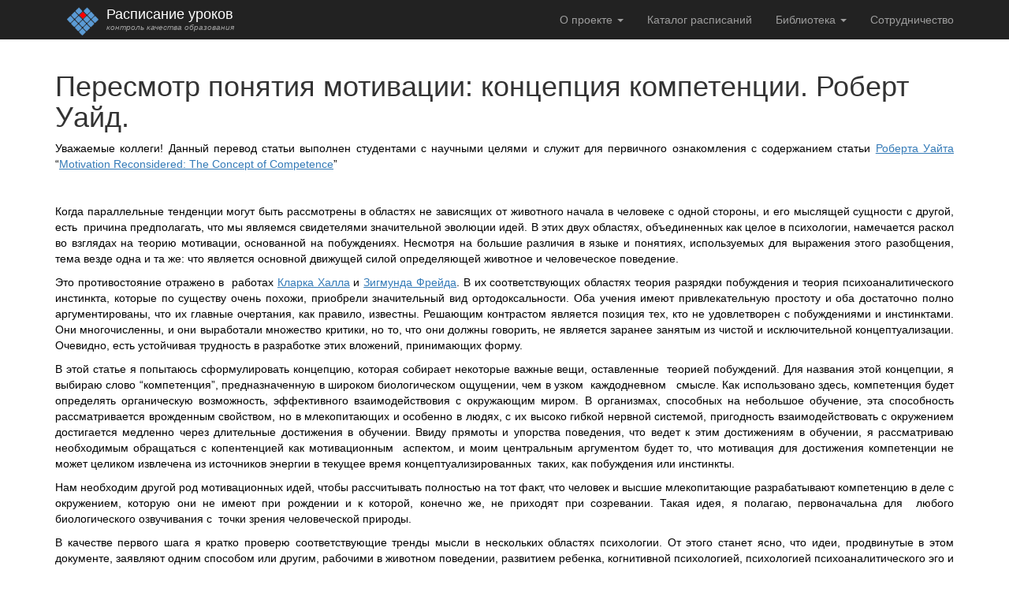

--- FILE ---
content_type: text/html; charset=UTF-8
request_url: https://aimfirst.ru/docs/science/article/motivation-reconsideredconcept-of-competence
body_size: 67170
content:
<!DOCTYPE html>
<html lang="en-US">

<head>
    <meta charset="UTF-8">
    <meta http-equiv="X-UA-Compatible" content="IE=edge">
    <meta name="viewport" content="width=device-width, initial-scale=1">
    <meta name="csrf-param" content="_csrf">
    <meta name="csrf-token" content="nTHca6jkSU_f0L7BSjf9wWV4-zj7t_Mfb6M4BwhBJLveRb0nwbAuG7Hn-7QYRs-YPTeVTKzAw0U2xw41QhtS3A==">
    <title>Концепция компетенции</title>
	<link rel="shortcut icon" href="/images/favicon.ico" type="image/x-icon" />
    <meta name="Исследовательская статья Роберта Уайда &quot;Пересмотр понятия мотивации: концепция компетенции&quot; " content="Исследовательская статья Роберта Уайда &quot;Пересмотр понятия мотивации: концепция компетенции&quot; ">
<link href="/assets/e28c9abd/css/bootstrap.css" rel="stylesheet">
<link href="/css/site.css" rel="stylesheet">	
	
<!-- Yandex.Metrika counter -->
<script type="text/javascript" >
   (function(m,e,t,r,i,k,a){m[i]=m[i]||function(){(m[i].a=m[i].a||[]).push(arguments)};
   m[i].l=1*new Date();k=e.createElement(t),a=e.getElementsByTagName(t)[0],k.async=1,k.src=r,a.parentNode.insertBefore(k,a)})
   (window, document, "script", "https://mc.yandex.ru/metrika/tag.js", "ym");

   ym(87197941, "init", {
        clickmap:true,
        trackLinks:true,
        accurateTrackBounce:true,
        webvisor:true
   });
</script>
<noscript><div><img src="https://mc.yandex.ru/watch/87197941" style="position:absolute; left:-9999px;" alt="" /></div></noscript>
<!-- /Yandex.Metrika counter -->	
	
	
	
</head><body>

<div class="wrap">
    
<nav id="w1" class="navbar-inverse navbar-fixed-top navbar-default">
    <div class="container">
        <div class="navbar-header">
            <a class="navbar-brand" href="/" style="  display: flex;     align-items: center;">
                <img src="/images/logo.png" alt="" style="max-width: 40px; margin-right: 10px;">
                <div class="head-text">
                    <div style="color: white;">Расписание уроков</div>
                    <div style="font-size: 10px; line-height: 14px; font-style: italic">контроль качества образования</div>
                </div>
            </a>
            <button type="button" class="navbar-toggle collapsed" data-toggle="collapse" data-target="#w1-collapse">
                <span class="sr-only">Toggle navigation</span>
                <span class="icon-bar"></span>
                <span class="icon-bar"></span>
                <span class="icon-bar"></span>
            </button>
        </div>
        <div id="w1-collapse" class="collapse navbar-collapse">
            <ul id="w0" class="navbar-nav navbar-right nav"><li class="dropdown"><a class="dropdown-toggle" href="#" data-toggle="dropdown">О проекте <span class="caret"></span></a><ul id="w1" class="dropdown-menu"><li><a href="/project" tabindex="-1">О проекте</a></li>
<li><a href="/site/principles" tabindex="-1">Декларация ценностей</a></li>
<li><a href="/method" tabindex="-1">Методика оценки расписания уроков</a></li>
<li><a href="/team" tabindex="-1">Команда</a></li>
<li><a href="/it" tabindex="-1">Технологии</a></li></ul></li>
<li><a href="/grade/list">Каталог расписаний</a></li>
<li class="dropdown"><a class="dropdown-toggle" href="#" data-toggle="dropdown">Библиотека <span class="caret"></span></a><ul id="w2" class="dropdown-menu"><li><a href="/doc/science" tabindex="-1">Научные материалы</a></li>
<li><a href="/soft" tabindex="-1">Программные продукты</a></li>
<li><a href="/doc/law" tabindex="-1">Нормативная база</a></li></ul></li>
<li><a href="/cooperation">Сотрудничество</a></li></ul>        </div>
    </div>
	
	

</nav>
    <div class="container">
        


<!--  <div><a href="https://aimfirst.ru/idea" ><img alt="" class="img-responsive" src="/images/site_edu.jpg" /></a></div> --!>



        
<h1>Пересмотр понятия мотивации: концепция компетенции. Роберт Уайд.</h1>

<div class="doc">

    

    <div class="doc__content">
        <p style="text-align:justify"><span style="background-color:transparent; color:#000000">Уважаемые коллеги! Данный перевод статьи выполнен студентами с научными целями и служит для первичного ознакомления с содержанием статьи </span><a href="https://en.wikipedia.org/wiki/Robert_W._White_(psychologist)" style="text-decoration:none;"><u>Роберта Уайта</u></a><span style="background-color:transparent; color:#000000"> &ldquo;</span><a href="https://www.amazon.com/gp/product/B0057PYZOA/ref=ppx_yo_dt_b_d_asin_image_o00?ie=UTF8&amp;psc=1" style="text-decoration:none;"><u>Motivation Reconsidered: The Concept of Competence</u></a><span style="background-color:transparent; color:#000000">&rdquo;</span></p>

<p>&nbsp;</p>

<p style="text-align:justify"><span style="background-color:transparent; color:#000000">Когда параллельные тенденции могут быть рассмотрены в областях не зависящих от животного начала в человеке с одной стороны, и его мыслящей сущности с другой, есть&nbsp; причина предполагать, что мы являемся свидетелями значительной эволюции идей. В этих двух областях, объединенных как целое в психологии, намечается раскол во взглядах на теорию мотивации, основанной на побуждениях. Несмотря на большие различия в языке и понятиях, используемых для выражения этого разобщения, тема везде одна и та же: что является основной движущей силой определяющей животное и человеческое поведение.</span></p>

<p style="text-align:justify"><span style="background-color:transparent; color:#000000">Это противостояние отражено в&nbsp; работах</span><a href="https://ru.wikipedia.org/wiki/%D0%A5%D0%B0%D0%BB%D0%BB,_%D0%9A%D0%BB%D0%B0%D1%80%D0%BA_%D0%9B%D0%B5%D0%BE%D0%BD%D0%B0%D1%80%D0%B4" style="text-decoration:none;"><span style="background-color:transparent; color:#000000"> </span><u>Кларка Халла</u></a><span style="background-color:transparent; color:#000000"> и</span><a href="https://ru.wikipedia.org/wiki/%D0%A4%D1%80%D0%B5%D0%B9%D0%B4,_%D0%97%D0%B8%D0%B3%D0%BC%D1%83%D0%BD%D0%B4" style="text-decoration:none;"><span style="background-color:transparent; color:#000000"> </span><u>Зигмунда Фрейда</u></a><span style="background-color:transparent; color:#000000">. В их соответствующих областях теория разрядки побуждения и теория психоаналитического инстинкта, которые по существу очень похожи, приобрели значительный вид ортодоксальности. Оба учения имеют привлекательную простоту и оба достаточно полно аргументированы, что их главные очертания, как правило, известны. Решающим контрастом является позиция тех, кто не удовлетворен с побуждениями и инстинктами. Они многочисленны, и они выработали множество критики, но то, что они должны говорить, не является заранее занятым из чистой и исключительной концептуализации. Очевидно, есть устойчивая трудность в разработке этих вложений, принимающих форму.</span></p>

<p style="text-align:justify"><span style="background-color:transparent; color:#000000">В этой статье я попытаюсь сформулировать концепцию, которая собирает некоторые важные вещи, оставленные&nbsp; теорией побуждений. Для названия этой концепции, я выбираю слово &ldquo;компетенция&rdquo;, предназначенную в широком биологическом ощущении, чем в узком&nbsp; каждодневном &nbsp; смысле. Как использовано здесь, компетенция будет определять органическую возможность, эффективного взаимодействовия с окружающим миром. В организмах, способных на небольшое обучение, эта способность рассматривается врожденным свойством, но в млекопитающих и особенно в людях, с их высоко гибкой нервной системой, пригодность взаимодействовать с окружением достигается медленно через длительные достижения в обучении. Ввиду прямоты и упорства поведения, что ведет к этим достижениям в обучении, я рассматриваю необходимым обращаться с копентенцией как мотивационным&nbsp; аспектом, и моим центральным аргументом будет то, что мотивация для достижения компетенции не может целиком извлечена из источников энергии в текущее время концептуализированных&nbsp; таких, как побуждения или инстинкты.</span></p>

<p style="text-align:justify"><span style="background-color:transparent; color:#000000">Нам необходим другой род мотивационных идей, чтобы рассчитывать полностью на тот факт, что человек и высшие млекопитающие разрабатывают компетенцию в деле с окружением, которую они не имеют при рождении и к которой, конечно же, не приходят при созревании. Такая идея, я полагаю, первоначальна для&nbsp; любого биологического озвучивания с&nbsp; точки зрения человеческой природы.</span></p>

<p style="text-align:justify"><span style="background-color:transparent; color:#000000">В качестве первого шага я кратко проверю соответствующие тренды мысли в нескольких областях психологии. От этого станет ясно, что идеи, продвинутые в этом документе, заявляют одним способом или другим, рабочими в животном поведении, развитием ребенка, когнитивной психологией, психологией психоаналитического эго и психологией личности. Если здесь есть новизна в этом ессе, то она лежит в собрании вместе кусков, которые сами по себе не новы. Они уже лежат перед нами на столе,&nbsp; и возможно взглянув на них еще раз, мы можем увидеть, как собрать их в большую концептуальную картину.</span></p>

<h2 style="text-align:justify"><span style="background-color:transparent; color:#000000">Особенности поведения животных</span></h2>

<p style="text-align:justify"><span style="background-color:transparent; color:#000000">Одна из наиболее очевидных особенностей поведения животных &ndash; тенденция исследовать среду. Коты, по&nbsp; мнению большинства, погибают из-за любопытства, собаки характерно делают сквозной поиск их окрестностей, обезьяны и шимпанзе&nbsp; являются всегда убежденными наблюдателями, как по существу неутомимыми исследователями. Даже</span><a href="https://ru.wikipedia.org/wiki/%D0%A4%D1%80%D0%B5%D0%B9%D0%B4,_%D0%97%D0%B8%D0%B3%D0%BC%D1%83%D0%BD%D0%B4" style="text-decoration:none;"><span style="background-color:transparent; color:#000000"> </span><u>Иван Павлов</u></a><span style="background-color:transparent; color:#000000">, чья теория поведения отличалась спартанской простотой, не могла обойтись без исследования или рефлекса ориентирования. Ранние рабочие результаты с помощью метода препятствования, такие как</span><a href="https://en.wikipedia.org/wiki/John_Dashiell" style="text-decoration:none;"><span style="background-color:transparent; color:#000000"> </span><u>Джон Дашел</u></a><span style="background-color:transparent; color:#000000"> (1925), и </span><a href="https://en.wikipedia.org/wiki/Ingjald_Nissen" style="text-decoration:none;"><u>И. Ниссен</u></a><span style="background-color:transparent; color:#000000"> (1930), свидетельствовали, что крысы могли пересекать сетку под напряжением просто для привилегии разведки новых территорий. Некоторые теоретики рассуждали, что активность такого рода является требованием голода, жажды, секса, или некоторой другой природной нуждой, но&nbsp; это мнение было по крайней мере опровергнуто латентными (</span><span style="background-color:transparent; color:#0000ff">скрытыми</span><span style="background-color:transparent; color:#000000">)&nbsp; экспериментами обучения, которые показали, что животные изучают&nbsp; их окружение, даже когда главные нужды специально насыщены. Вскоре перед 1950 была волна возобновившегося интереса не только в исследовательском поведении, но и в возможности, что активность и манипуляция должны быть назначенным статусом независимых мотивов.</span></p>

<h2 style="text-align:justify"><span style="background-color:transparent; color:#000000">&nbsp;Исследовательское поведение</span></h2>

<p style="text-align:justify"><span style="background-color:transparent; color:#000000">В 1953 Батлер сообщил об эксперименте, в котором обезьяны выучили (приобрели навыком обучения) проблему дифференциации (</span><span style="background-color:transparent; color:#0000ff">различения, разделения</span><span style="background-color:transparent; color:#000000">), когда только одной наградой было открытие окна, которая позволяла им выглянуть наружу в приемную на приходы и ходьбу к лаборатории. Таким образом сформированное оказалось сопротивляющимся к вымиранию. &nbsp; В последнем изучении Батлер и </span><a href="https://ru.wikipedia.org/wiki/%D0%A5%D0%B0%D1%80%D0%BB%D0%BE%D1%83,_%D0%93%D0%B0%D1%80%D1%80%D0%B8_%D0%A4%D1%80%D0%B5%D0%B4%D0%B5%D1%80%D0%B8%D0%BA" style="text-decoration:none;"><u>Г. Харлоу</u></a><span style="background-color:transparent; color:#000000"> (1957), показали что обезьяны могли выстроить дифференциацию просто для&nbsp; блага инспектирования приемной, Батлер сделал вывод, что &laquo;обезьяны и предположительно все приматы имеют сильный мотив по направлению визуального исследования их среды и это обучение могло бы установлено на базисе этого мотива, как оно могло установлено на базе любого мотива, что регулярно&nbsp; и надежно&nbsp; устанавливает (извлекает) ответы.&raquo;</span></p>

<p style="text-align:justify"><span style="background-color:transparent; color:#000000">Монтгомери в 1954 сообщил об эксперименте с крысами, в котором животные, чья главная органическая нужда была насыщена, обучились избегать короткий пролет </span><a href="https://wikichi.ru/wiki/T-maze" style="text-decoration:none;"><u>T-лабиринта</u></a><span style="background-color:transparent; color:#000000">, и выбирать путь, который&nbsp; вел на территорию дополнительного лабиринта, подходящего для&nbsp; исследования. Подобные выводы описаны Маером и </span><a href="https://ru.wikipedia.org/wiki/%D0%9C%D0%B8%D0%BB%D0%BB%D0%B5%D1%80,_%D0%94%D0%B6%D0%BE%D1%80%D0%B4%D0%B6_%D0%90%D1%80%D0%BC%D0%B8%D1%82%D0%B0%D0%B6" style="text-decoration:none;"><u>Д. Миллером</u></a><span style="background-color:transparent; color:#000000"> (1954), чьи крысы научились нажимать на планку, чтобы совать голову в новую клетку и ее обнюхивать. Зимбардо и Миллер увеличили количество исследований изменением количества новизны в двух клетках.&nbsp; В их отчетах &laquo;гипотеза продвинулась в том направлении, что возможность исследовать новизну среды или побуждение к изменению в среде является усиливающим фактором.&raquo;</span></p>

<p style="text-align:justify"><span style="background-color:transparent; color:#000000">Эти эксперименты приводили веские&nbsp; доводы для исследовательского мотива. Природа этого мотива может быть полностью различима в ситуациях,&nbsp; в которых животным был позволен различный репертуар поведения. В 1950 Берлайн опубликовал исследовательский документ по любопытству, тему которого он в дальнейшем разработал в последующие годы (1955, 1957, 1958). Крысы в его экспериментах сталкивались&nbsp; с незнакомым пространством и позднее&nbsp; с различными новыми объектами размещенными в нем. Приближение, вынюхивание, и&nbsp; проверка легко обнаруживались&nbsp; каждой новинкой и были довольно быстро потушены, но были восстановлены до первоначальной силы, когда добавлялась свежая новинка. Исследование по части шимпанзе было изучено Велкером (1956), который располагал&nbsp; различные части предметов перед животными и рассматривал направление их интереса.&nbsp; Объекты были обнаружены&nbsp; в осторожной манере, со знаками беспокойства, затем исследованы и отработаны полностью, затем отброшены. Введение новых пар объектов быстро произвело целое предложение, как и было сделано с крысами в экспериментах Берлайна. Велкер использовал пары предметов чтобы выяснить, будут ли шимпанзе иметь общие предпочтения.&nbsp; Большой размер и яркость пробуждала больший интерес, и больше времени было растрачено на предметы, которые могли двигаться, изменяться или излучать свет и звук. Недавние обзоры Батлера (1958) и Кофера (1959) показывают,&nbsp; насколько подобных исследований ведется в животных лабораториях по большей части с подобными результатами.</span></p>

<h2 style="text-align:justify"><span style="background-color:transparent; color:#000000">Исследование как драйв</span></h2>

<p style="text-align:justify"><span style="background-color:transparent; color:#000000">Проектировщики этих экспериментов одобрили идею, что исследование должно быть указано как независимое первичное побуждение. Во всех случаях экспериментальный&nbsp; план призывает к устранению других первичных побуждений по насыщению. Узнаваемо, однако, подтвержденная защита ортодоксальности может привести к двум возражениям к предложенному увеличению списка первичных побуждений.&nbsp; Он может заявить, что исследовательское&nbsp; поведение&nbsp; может быть объяснено как последствие вторичного подкрепления или он мог утверждать что это усилено уменьшением озабоченности. Первый аргумент встречается с мгновенной трудностью в нахождении Батлера, что дискриминации изученные на&nbsp; базе визуального исследования устойчивы к исчезновению. Когда усиление первичного&nbsp; побуждения никогда не имеет места в экспериментальной ситуации, ожидаемо, что вторичное усиление не предотвратит исчезновение (Миллер, 1951).&nbsp; Но даже в тех случаях, когда исчезновение быстрое, как было с крысами Берлайна и шимпанзе Велкера, возникают серьзные проблемы, вызванные быстрым восстановлением&nbsp; исследовательского поведения при введении новых стимулов.&nbsp; Поддерживая эту идею, что вторичное подкрепление объясняет этот факт, мы должны предполагать, что первичные вознаграждения часто связаны с исследованием новинок. Может быть предположено, для примера, что обеспечение едой для молодых животных&nbsp; возникает с значительной частотой в связи с исследованием новых предметов. Эта картинка может выглядеть подходящей для зрелых животных, кто изучает среду для нахождения пищи, но, конечно же,&nbsp; не может быть применено молодым млекопитающим, прежде чем они обучены.&nbsp; Таким образом процесс обучения может делать фактически ничего для усиления интереса в новинках. Удовлетворение приходит из последующих тех же самых подсказок к тем же самым старым окончательным ответам, и животное , чье внимание переходит к некоторой новизне груди, найдет себя разочарованным. Кто-то может сказать целый образец представлений млекопитающего работает в другом направлении. Мать более активна чем молодь в обеспечении удовлетворений, и малыши должны быть преследуемы&nbsp; и возвращены, если они заблудятся на ее территории. Однако смотря на это, гипотеза вторичного усиления выглядит для меня требованием невероятных предположений об взаимотношениях в жизнях молодых животных между исследованиями и удовлетворением первичной нужды.</span></p>

<p style="text-align:justify"><span style="background-color:transparent; color:#000000">Гипотеза, что исследовательское поведение связано со страхом и воспринимает это усиление из уменьшения озабоченности является с первого взгляда значительно более убедительным.&nbsp; Это выглядит оправданным рассмотрением, что шимпанзе Велкера показали обеспокоенность при первом контакте с новыми предметами, и это подходило поведению крыс в новом лабиринте, как было сообщено Вайтингом и Моврером (1943) , где первоначальный ужас дает место для исследования, такого лихорадочного, что вознаграждение едой бывает не съедено. Монгомери и Монкон (1955) &nbsp; предприняли бросить&nbsp; вызов&nbsp; данной гипотизе с помощью прямой экспериментальной атакой. Они показали, что страх вызванный в крысах, перед введением новой ситуации, не увеличил исследовательское поведение, а то что страх вызванный новой ситуацией уменьшил исследование по мере коррелированного с интенсивностью страха.</span></p>

<p style="text-align:justify"><span style="background-color:transparent; color:#000000">Они находят это более разумным&nbsp; предполагать, что&nbsp; страх и&nbsp; исследование являются конфликтующими формами поведения, и этот обзор так же может быть защищен&nbsp; на чисто логических обоснованиях. Страх показывает сам по себе либо замораживание либо избегание, таким образом исследование&nbsp; является чистым примером подхода. Здесь едва может быть&nbsp; лучший пример конфликта между несочетающимися ответами чем колебание животного между исследованием и полетом. Ясно, что исследование может иногда служить уменьшением озабоченности, но предложение, что приходит в существование только для этой цели не может принято с легкостью.</span></p>

<p style="text-align:justify"><span style="background-color:transparent; color:#000000">Что за&nbsp; предположения могли быть сделаны для поддержки тезиса, что исследование мотивировано&nbsp; уменьшением&nbsp; озабоченности? Может ли быть предположено, что определенные характеристики стимулов вызывают озабоченность, и что исследование этих стимулов затем найдено в уменьшении озабоченности.&nbsp; Если спрашиваемые характеристики&nbsp; являются новинками и неизвестностями, мы должны прислушаться к напоминанию Берлайна, что для младенца весь опыт &ndash; новинка и неизвестность.&nbsp; Берлайн (1950) предлагает, что реакция исследования &laquo;может быть тем, что стимулы первоначально пробуждают, но которая затем исчезает (становится приспособленной), как только организм становится&nbsp; ознакомленным с ней&raquo;. Но если все стимулы сперва поднимают напряжение озабоченности, то тогда мы должны сделать вывод что все ответы должны состоять из избежания в интересах того же&nbsp; напряжения.&nbsp; Приближающиеся стимулы и&nbsp; предпринимые шаги для усиления своего воздействия могли не возникнуть. Тенденция исследования должна быть на первом месте прежде чем достигнуть функции уменьшения озабоченности. Вудворф (1958) выражает это так &ndash; &laquo;Если небыло никакого побуждения исследования к балансированию и перебалансированию побуждения страха, животное могло бы&nbsp; быть беспомощным в новой ситуации.&raquo; Я нахожу, что в это трудно поверить, поскольку создания свободно наделены страхом, что могут едва когда либо вырабатывать овладевание&nbsp; средой , если они были побуждены по направлению к ней давлением органических нужд.</span></p>

<p style="text-align:justify"><span style="background-color:transparent; color:#000000">Обе гипотезы таким образом далеко изучены &ndash;&nbsp; вторичное усиление и снижение озабоченности требует от нас сделать невероятные предположения. Остается возможность, что исследование может быть добавлено к списку первичных побуждений, и по-другому относиться в ортодоксальной манере. Маер и Миллер (1954) предлагают, что является соответствующим курсом, обеспечивающим новое побуждение, показывающее теже самые функциональные свойства, как уже известные. &laquo;Если теденция исследования может произвести обучение, подобно другим побуждениям, подобно голоду и также показывает подобный образец насыщения и восстановления, то эти функциональные параллели для только известных побуждений&nbsp; помогли бы подтвердить ее классификацию в той же самой категории.&raquo;&nbsp; Логически, с&nbsp; проблемой можно справиться таким способом, но мы должны рассматривать очень осторожно, что происходит с категорией побуждения, когда мы принимаем нового кандидата в членство.</span></p>

<p style="text-align:justify"><span style="background-color:transparent; color:#000000">Использование &nbsp; голода , как главной модели, ортодоксальная концепция побуждений вовлекает следующие характеристики : (а)&nbsp; есть ткань или дефицит, внешние для нервной системы, которая действует над той системой&nbsp; сильный упрямо продолжающийся фактор ; (b)&nbsp; это продвигает активность, которая прервана окончательным ответом с последующим уменьшением нужды;&nbsp; (c) уменьшение нужд приводит к обучению, которое постепенно сформировывает поведение в экономическое преследование подходящих целей объектов. В этой схеме напряжение вызванное побуждением&nbsp; интерпретируется как неприятное, по крайней мере в смысле того, что животные действуют таким способом, снижая побуждение и становясь неподвижными, когда оно снижается. Здесь есть вероятно никаких живущих соревнующихся в простой ортодоксальности, все еще схема остается убедительной, и поэтому стоит рассмотреть, что предложенное исследовательское побуждение едва подходит этому вообще.</span></p>

<p style="text-align:justify"><span style="background-color:transparent; color:#000000">На первом месте исследовательское побуждение выглядит&nbsp; не рождающим&nbsp; никаких взаимотношений, то к нужде ткани или дефициту внешнего в нервной системе. Это, конечно же, ясно связано с определенными характеристиками стимуляции из внешней среды, источник мотивации, который хотел бы увидеть Харлоо (1953 занимает серьезное место в психологии; но&nbsp; не может коррелироваться с внутренней нуждой, сравниваемой&nbsp; с голодом, жаждой или сексом. Рассматривая образец насыщения и восстановления показанных шимпанзе Велкера, Вудворф (1958) отмечает,&nbsp; что&nbsp; &laquo;что становится насыщенным, не является в общем исследовательской тенденцией, но исследованием особого места или объекта.&raquo;&nbsp; Возможно, как указал Хебб (1955), что так называемая &laquo;ретикулярная система активации&raquo; в мозговом стволе создает своего рода состояния общего побуждения, и этот механизм мог бы в самом деле быть гибко отзывчивым к изменению в сенсорном стимулировании. Это интересное предположение является все еще далеким криком из висцерогенных побуждений; это делает нас неустойчивыми к идеям новизны нейрогенного&nbsp; мотива, в котором состояние нервной системы и образцы внешней стимуляции сговариваются, чтобы выработать&nbsp; мотивированное поведение. Также есть множество проблем в предположении того, что адекватный стимул для исследования является сильным или настойчивым. Новизна, конечно же, не может приравненной&nbsp; силе и настойчивости, и животные готовы отбрасывать стимул к исследованию, когда они слабы.&nbsp;&nbsp;</span></p>

<p style="text-align:justify"><span style="background-color:transparent; color:#000000">На втором месте исследовательское поведение не может рассматриваться,&nbsp; как ведущее к какому-либо окончательному ответу.&nbsp; Оно обычно , и то, что&nbsp; исследования животных постепенно утихнут. Если&nbsp; животное на некотором этапе поворачивается прочь и оставляет новый объект, мы можем говорить: его любопытство &laquo;удовлетворено&raquo;, но мы&nbsp; не имеем в виду, что только что произошел эквивалент окончательного ответа.&nbsp; Последовательность&nbsp; скорее предлагает, что любопытство истощается и медленно падает к уровню, где&nbsp; оно в дальнейшем вообще не руководит поведением, по крайней мере&nbsp; до тех пока свежая новинка не приходит в поле зрения. Окончательно в случае исследовательского поведения есть реальная трудность в идентифицировании усиления с уменьшением нужды.</span></p>

<p style="text-align:justify"><span style="background-color:transparent; color:#000000">Монтгомери (1954), описывая изучение Y- лабиринта, указывает на короткую ветку, по сути тупик, может вести к уменьшению исследователького побуждения, в то время длинная ветка, по себе сложного лабиринта, могла увеличивать &ndash; но только если выбрана длинная ветка. Если длинная ветка функционирует как усиливающий фактор, то тогда &laquo;механизм, лежащий в основе усиления, является увеличением скорее, чем уменьшением в силе исследовательского побуждения.&raquo; В этом эксперименте,&nbsp; в их естественной среде обитания&nbsp; животные не ждут того, что новинка будет втиснута перед ними, не то чтобы они избегают ситуаций, в которых новинка может быть найдена. Такое поведение может с готовностью концептуализоровано, признавая, что под некоторыми обстоятельствами&nbsp; усиление может коррелироваться с увеличением в возбуждении и волнении скорее, чем в&nbsp; уменьшении. Побуждение, которое не имеет никакого окончательного климакса (ключевого момента), выглядит почти требующим применение этой формулировки.</span></p>

<p style="text-align:justify"><span style="background-color:transparent; color:#000000">Отчетливо неубедительно соединять усиление&nbsp; убывания&nbsp; приятного&nbsp; интереса в среде или с общим прогрессом от пикантной бдительности&nbsp; до скуки. Если мы признаем исследование категорией побуждения, то мы сами себя принуждаем поверить в то, что побуждениям нет никакой нужды во внешних источниках в дефиците ткани или полагающихся на инстинкт напряжений, то что они не нуждаются&nbsp; в активации сильным или постоянным стимулом, и то, что они не нуждаются в обязательных ответах, и то, что увеличение побуждения может быть иногда механизмом усиления.</span></p>

<h2 style="text-align:justify"><span style="background-color:transparent; color:#000000">Активность и манипуляция</span></h2>

<p style="text-align:justify"><span style="background-color:transparent; color:#000000">Исследование &ndash; это не только мотив, предложенный критиками ортодоксальности побуждения, и новизна, не только характеристика среды, которая выглядит возбуждающей мотивированное поведение. Некоторые ученые предложили необходимость действий, которая могла быть усилена лишением животных их нормальных возможностей движения. Кган и Беркин (1954) использовали&nbsp; бег в колесе активности, как вознаграждение за изучение и находили это &laquo;адекватным усилением для инструментальной реакции на поднятие штанги.&raquo; Хилл показал, что крысы побегут в колесе активности, что по мере коррелируется с предыдущей степенью&nbsp; ограничения.</span></p>

<p style="text-align:justify"><span style="background-color:transparent; color:#000000">Конечно же , колесо активности не предлагает никакой новизны&nbsp; животным в этих экспериментах. Тем не менее, они выглядят так, что хотят бегать, и они продолжали бегать в течение долгого времени.&nbsp; Однако ни одна часть их поведения не может быть с гарантией обозначена как обязательный ответ. Возможно, неприятное внутреннее состояние постепенно отрабатывается, но это, конечно же, достигается огромным увеличением кинестетической стимуляции и мускульный результат, который&nbsp; выглядел применившим увеличенное возбуждение в системе как целое.</span></p>

<p style="text-align:justify"><span style="background-color:transparent; color:#000000">Харлоо, и его коллеги (Харлоо, 1953; Харлоо, Харлоо и Маер, 1950 ) поддерживали мнение о том, что здесь есть манипулированное побуждение. Это вызывается определенными образцами внешней стимуляции и уменьшается активно изменяющимся внешним образцом. Эксперименты были проведены с резус-обезьянами, и они вовлекают решение механической задачи, которая, однако, не ведет к дальнейшим последствиям или вознаграждениям. Задача может быть, для примера, привести к поднятию запора, который удерживается на месте&nbsp; и крючком и булавкой; все, что может быть достигнуто, &ndash; это поднятие запора, которое не открывает&nbsp; ничего&nbsp; нового и не ведет&nbsp; к никаким новым открытиям. Когда проблема щеколды просто установлена в клетках проживания, обезьяны возвращаются к ней и решают в течение 7-8 попыток в течение нескольких дней. Выглядит невероятным, что новизна может постулирована как важная характеристика стимула, который вызывает повторяющееся поведение.&nbsp; Простейшая интерпретация скорее всего в том, что ценность для животного&nbsp; лежит в возможности, как выражают это Зибардо и Миллер (1958) &laquo;чтобы повлиять, измените стимул в среде.&raquo; Эта формулировка предлагает что-то подобное&nbsp; склонности к мастерству или власти, что&nbsp; может быть часто упомянуто в дискуссиях человеческой мотивации.</span></p>

<p style="text-align:justify"><span style="background-color:transparent; color:#000000">Добавление активности и манипуляции к списку первичных побуждений может привести только возникновению еще более серьезных трудностей для ортодоксальной модели от признания исследования . Но не так давнее исследование с животными расположило ортодоксальную модель на оборону&nbsp; даже на своей территории. Стало все больше становиться ясно, что голод, жажда и секс могут сделаться подходящими простому образцу, что выглядело обнадеживающим 40 лет назад.&nbsp;</span></p>

<h2 style="text-align:justify"><span style="background-color:transparent; color:#000000">Изменяющиеся концепции побуждения</span></h2>

<p style="text-align:justify"><span style="background-color:transparent; color:#000000">В кратком историческом положении Морган (1957) указал, что концепция побуждения в качестве пагубного стимула, начала терять свою популярность среди научных сотрудников вскоре после 1940.</span></p>

<p style="text-align:justify"><span style="background-color:transparent; color:#000000">&laquo;В целом&raquo;, как он говорит, &laquo;стимул концепции побуждения обязан принятию желаемого&nbsp; за действительное&nbsp; чем&nbsp; экспериментальному&nbsp; факту.&raquo; Когда технические&nbsp; достижения в биохимии и психологии мозга сделали&nbsp; возможным привести массив новых фактов, возник&nbsp; быстрый сдвиг по направлению обзора что &laquo;побуждения возникают в основном через внутреннюю среду,&nbsp; действуя на центральную нервную систему.&raquo;&nbsp; Одно из наиболее&nbsp; влияющих открытий было то, что животные&nbsp; имеют много специфических типов голода для особенных видов еды, вместо единственного голода, требуемого моделью побуждения голода Каннона. Если в диете животного становится недостаточным некоторый важный элемент, такой как соль, сахар, или&nbsp; витамин В, пища, содержащая отсутствующий элемент, будет&nbsp; рьяно искаться, в то время, как другая пища&nbsp; будет&nbsp; пропущена, и селективность не может положена к ограничению желудка. Подобно, негативные предпочтения еды могут производиться &nbsp; либо загрузкой желудка, либо кровотока с некоторым единственным элементом нормальной диеты. Ранняя работа Бича (1942) на сексуальное поведение, выявила подобные осложнения в том, что было для того времени принято как сравнительно простое побуждение. Уровни гормона выглядили значительно более важными, чем периферийная стимуляция в возникновении и поддержке побуждения секса. Дальнейшая работа привела Бича (1951) к заключению того, что сексуальное поведение &laquo;управляется сложной комбинацией процессов.&raquo; Он также указал на то, что образцы контроля чрезмерно отличаются от одних образцов к другим&nbsp; и что в пределах единственных образцов механизмы могут быть совершенно различными для самцов и самок. Подобно голоду, побуждение секса оказалось не простой вещью.</span></p>

<p style="text-align:justify"><span style="background-color:transparent; color:#000000">Новые методы разрушения и стимуляции центров мозга у животных имели катастрофический эффект на ортодоксальной модели побуждения. Нервная система и особенно гипоталамус,&nbsp; выявились глубоко вовлеченными в мотивационном процессе. Экспериментальные выводы на повреждение гипоталамуса в животных способствовали тому, что Стелар (1954)&nbsp; поверил в то,&nbsp; что есть различные центры &laquo;ответственные за контроль различных видов базовой мотивации&raquo;,&nbsp; и что в каждом случае,&nbsp; &laquo;есть главный возбуждающий центр и тормозящий центр, который действует на угнетение активности возбуждающего&nbsp; центра.&raquo; Когда результаты исследования накопились, эта картина могла выглядеть чисто нарисованной. Касаясь сексуального поведения, например, Росвольд заключает недавний обзор отталкиванием идеи единственного&nbsp; центра головного мозга; скорее всего, сексуальное побуждение &laquo;вероятно имеет широкое нейронное представление со сложным взаимодействием между старыми и новыми структурами мозга и нейронными и гуморальными средствами.&raquo; Тем не менее тщательная работа Миллера (1958) выглядела как оставляющая небольшое сомнение,&nbsp; что мотивированное поведение,&nbsp; подобно нормальному голоду или нормальной боязни боли, может быть устранено электрической стимуляцией определенных областей гипотомалуса. Ясно, что мы не можем двигаться обратно к модели побуждений, которая представляет собой&nbsp; энергию, приходящую снаружи нервной системы. Какие бы то ни были эффекты периферийной стимуляции, могли бы быть побуждения, которые вовлекают нейронные центры и нейронные образцы так же, как и внутренние биохимические условия.</span></p>

<p style="text-align:justify"><span style="background-color:transparent; color:#000000">Какой вид модели становится необходимым для вновь открытых фактов? В 1938 Лашлей выразил обзор, в котором мотивация не могла быть приравнена беспокойству органического равновесия,&nbsp; скорее &laquo;частичному возбуждению&nbsp; очень специфического сенсомоторного механизма для воздействия на другую систему реакции.&raquo;&nbsp; Бич (1942) постулировал то, что здесь должно быть в нервной системе &laquo;условие, аналогичное центральному возбудительному&nbsp; центру Шеррингтона.&raquo; Морган в 1943 предпринял попытку охватить факты в систематическую&nbsp; теорию, которая выглядела хорошо поддерживаемой последующей разработкой (Морган, 1957). Он различил два типа процесса, которые он назвал гуморальными </span><em>(гуморальный, относящийся к жидким внутренним средам организма, примечание переводчика)</em><span style="background-color:transparent; color:#000000"> факторами мотива и центральными состояниями мотива. Гуморальные факторы состоят из химических или гурмональных компонет крови и лимфы, и они воспринимаются, как влияющие на поведение, главным образом, прямой активацией&nbsp; (</span><em>sensitizing 1) сенсибилизация 2) активация,&nbsp; примечание переводчика)</em><span style="background-color:transparent; color:#000000"> действия на нейронные центры. Центральное состояние мотива имеет несколько свойств: они частично самоподдеживаемые через нейронные схемы, они стремятся увеличивать общую активность организма, они пробуждают специфические формы поведения не строго контролируемые средой, и они основные или подготавливают окончательные ответы, которые возникают когда обнаружена адекватная стимуляция. Это является далеким криком (</span><span style="background-color:transparent; color:#0000ff">предупреждением</span><span style="background-color:transparent; color:#000000">) от ордоксальной модели, но мы должны в наши дни признать,&nbsp; что ортодоксальная модель является далеким криком (</span><span style="background-color:transparent; color:#0000ff">предупреждением</span><span style="background-color:transparent; color:#000000">)&nbsp; из фактов.</span></p>

<p style="text-align:justify"><span style="background-color:transparent; color:#000000">В обзоре этой радикальной эволюции концепции мотива не удивительно обнаружить гипотезу снижения мотива в серьезном затруднении. Ранняя индентификация усиления с уменьшением побуждения&nbsp; была прямо атакована в серии экспериментов, предназначенных&nbsp; для того, чтобы показать, что обучение занимает место, когда снижение побуждения исключено.</span></p>

<p style="text-align:justify"><span style="background-color:transparent; color:#000000">В 1950 Шефилд и Руби показали, что инструментальное обучение имеет место у голодных крыс, когда вознаграждение состоит не из питательного вещества,&nbsp; а из сладкого на вкус сахарина в воде для питья. Это открытие выглядело &laquo;в противоречии с коренным&nbsp; принципом усиления, используемым Халом, который индентифицирует первичное усиление с &laquo;необходимым снижением&raquo;&raquo;. Авторы естественно&nbsp; не рассматривали вопрос жизненно-важной необходимости снижения, но они указывали на то, что&nbsp; необходимо снижаемые события могут достигнуть усиления через механизм&nbsp; более прямой и ускоренный, чем уменьшение нужды по самой&nbsp; себе. Они думали,&nbsp; что &laquo;стимуляция и производительность окончательного ответа выглядит более важной по сравнению с инструментальным обучением в первичном, не приобретенном способе, чем удовлетворение побуждения, которого ответ нормально достигает.&raquo; Их выводы находятся в линии с ранними экспериментами с цыплятами, проведенные Вольфом и Каплоном (1941) ,&nbsp; которые использовали разные размеры пищевых гранул, так чтобы количества клеваний птицей и количество получаемой еды могло бы выброшено из их обычной близкой связи. Цыплята, мы могли бы сказать, предпочли бы клевать,&nbsp; чем есть;&nbsp; обучение было более сильно усилено, когда клевание было более необходимо, чем когда одно клевание было достаточно для взятия того же самого количества еды.</span></p>

<p style="text-align:justify"><span style="background-color:transparent; color:#000000">Замена окончательного&nbsp; ответа на уменьшение нужды,&nbsp; как немедленный усиливающий механизм является шагом вперед, но вскоре оказалось, что&nbsp; требуется еще один шаг. Может ли быть показано, что возникшая нужда, не достигающая окончательности (полноты), имеет усиливающий ответ?&nbsp; Чтобы протестировать эту возможность, Шефилд, Вульф и Бекер (1951 обеспечили крыс мужского пола вознаграждением совокупления с самками, но не достаточным временем для вырабатывания эякуляции. Это вознаграждение было благоприятным к инструментальному обучению, даже тогда , когда не было уменьшения нужды и никакой производительности заключительного&nbsp; завершающего акта. Результаты были поддежаны Каганом, чьи животные показали существенное обучение под теми же самыми условиями, через что обучение все же еще было быстрее, когда была позволена эякуляция. Шефилд,&nbsp; Роби, Камбелл (1954) предложили теорию побуждения-индукции, которая свойственна возбуждению&nbsp; возникшего побуждения. Мы только что увидели, что некоторое такое предположение существенно,&nbsp; если исследование назначено статусу побуждения. Здесь может быть добавлено, что целая теория прегинитальной сексуальности вовлекает мотивацию без окончательных действий и без какого-либо, но постепенного уменьшения нужды. И окончательным ударом в ортодоксальную гипотезу&nbsp; приходит открытие, сделанное Олдом и Минером (1954), что позитивное усиление может быть приведено прямой электрической стимуляцией определенных областей мозга. И уже снова, мы изучили,&nbsp; что нейронные центры глубоко вовлечены в сюжет мотивации. Простые механизмы уменьшения нужды не могут служить базисом теории обучения.</span></p>

<p style="text-align:justify"><span style="background-color:transparent; color:#000000">Двадцать лет исследований убедительно уничтожили ортодоксальную модель побуждения. В дальнейшем не нужно рассматривать, что побуждения возникают исключительно в дефицитах ткани внешней к&nbsp; нервной системе, то что окончательные действия являются и универсальной особенностью и целью мотивированного поведения или&nbsp; то,&nbsp; что облегчение дефицитов ткани является необходимым условием инструментального обучения. Вместо этого мы имеем сложную картину, в которой гуморальные факторы и нейронные центры занимают видную позицию; в которой, более того, концепция нейрогенетических мотивов без окончательных концов выглядит полностью обоснованной. Удаляют ли эти изменения препятствия, размещая активность исследования и манипуляции в категорию побуждения?</span></p>

<p style="text-align:justify"><span style="background-color:transparent; color:#000000">Возможно, это не более вопрос слов, но я должен предпочесть в данной точке зрения назвать проблему концептуальной стратегией. Я предположу, что эти новые &laquo;побуждения&raquo; имеют много общего и что полезно привести их под один заголовок компетенции. Даже при освобождении и расширении концепции побуждения, они все еще имеют место в важных отношениях, отличных от голода, жажды и секса.&nbsp;&nbsp;&nbsp;</span></p>

<p style="text-align:justify"><span style="background-color:transparent; color:#000000">В голоде и жажде, дефектах ткани, гуморальных эффектах и окончательных ответах удерживается важная позиция. Побуждение зрелого&nbsp; секса зависит главным образом от гормональных уровней и остро ориентировано по направлению осуществления. Тенденции, подобные исследованию, не разделяют этих характеристик, так как они не имели общее&nbsp; с более известными побуждениями. В порядке подчеркивания их внуренних особенностей, чтобы позволить рассматривать в их собственном праве без облака избыточных смыслов, я предпочитаю в этом эссе говорить о&nbsp; сильном желании, что вырабатывает компетенцию&nbsp; просто как&nbsp; мотивацию, скорее чем побуждение. Скорее резкое изменение климата&nbsp; может быть &nbsp; в качестве опыта, как только мы поворачиваем от лаборатории животных к&nbsp; кабинету психоанализа, но&nbsp; мысленные тренды в двух областях оказываются заметно похожими. Ортодоксальная точка зрения мотивации&nbsp; находится в&nbsp; теории инстинктов&nbsp; Фрейда и они могут известны нам как побуждения, если бы переводчик был бы более буквален с немецким&nbsp; племенем (</span><em>Germam Trieb</em><span style="background-color:transparent; color:#000000">) Теории Фрейда об инстинкте и </span><em>эго </em><span style="background-color:transparent; color:#000000">в его последней работе, объясняли инстинкты как &laquo;соматические потребности над умственной жизнью&raquo; и как &laquo;окончательный случай&nbsp; всей деятельности (активности)&raquo;. Он писал в дальнейшем:</span></p>

<p style="text-align:justify"><span style="background-color:transparent; color:#000000">&laquo;Возможно&nbsp; различить неопределенное количество инстинктов, и в обычной практике это на самом деле сделано. Для нас, однако, важный вопрос возникает даже когда&nbsp; могли мы бы&nbsp; быть способны извлечь эти инстинкты из фундаментальных&hellip;. После долгих сомнений и колебаний мы решили предположить&nbsp; существование только двух базовых инстинктов &ndash; Эроса и разрушающего инстинкта (Фрейд, 1949, с. 20).&raquo;</span></p>

<p style="text-align:justify"><span style="background-color:transparent; color:#000000">История сомнений и колебаний Фрейда слабо связана с Бибрингом (1941). Вплоть до 1914 Фрейд использовал двойную классификацию сексуальных инстинктов и инстинктов </span><em>эго</em><span style="background-color:transparent; color:#000000">.&nbsp; Инстинкты </span><em>эго </em><span style="background-color:transparent; color:#000000">появились в его историях случаев в некотором моральном характере, по существу несущие ответственность за катастрофическое подавление сексуальных нужд,&nbsp; но в систематическом использовании, они воспринимались как служащие цели самосохранения и голод воспринимался соответствующей моделью.</span></p>

<p style="text-align:justify"><span style="background-color:transparent; color:#000000">В 1914 , когда он вовлек&nbsp; концепцию нарциссизма и увидел что она угрожала размытой линии между сексуасульной и </span><em>эго </em><span style="background-color:transparent; color:#000000">тенденциям, Фрейд все еще выражал себя как нежелающего отказаться от идеи, что последовала за популярным различием между любовью и голодом, и которое отражала двойственное существование человека &laquo;как воспроизводителя и который служил своим целям.&raquo; Различные факты, особенно&nbsp; садизм и мазохизм, служили для преодоления его нежелания,&nbsp; так что он окончательно объединил самосохранение и сохранение рода под руководством Эроса или жизненных инстинктов, устанавливая деструктивность или инстинкт смерти как большого антагонизма в глубоком биологическом смысле (Фрейд,&nbsp; 1948). Этот весьма спекулятивный шаг был доказан слишком многим для некоторых из его законных последователей и ранняя ортодосальность не стала полностью вымершей.</span></p>

<p style="text-align:justify"><span style="background-color:transparent; color:#000000">Легко последовать&nbsp; рассуждению Фрейда, когда&nbsp; мы рождаем&nbsp; одновременное развитие его идей об умственном&nbsp; аппарате. Бибринг указывает на то,&nbsp; что даже в его раннем размышлении&nbsp; резкий контраст всегда вырисовывался между инстинктом и умственным аппратом.&nbsp; Инстинкт предоставлял энергию в форме мощного, настойчивого внутреннего стимула; аппарат направлял его в каналы, которые производили организованное поведение и постепенно&nbsp; прекращали постоянную стимуляцию.&nbsp; В 1915 Фрейд писал:</span></p>

<p style="text-align:justify"><em>Нервная система является аппаратом, имеющим функцию устранения раздражителей (стимулов), которые достигают его и снижают возбуждения до минимально возможного уровня;&nbsp; аппарат, который мог бы даже, если бы это могло быть выполнимо, поддерживать&nbsp; самого себя в целом нестимулированном состоянии&hellip; Задача нервной системы широко общаться с хозяином стимула. (Фрейд, 192. с 63)</em></p>

<p style="text-align:justify"><span style="background-color:transparent; color:#000000">&nbsp;В течение следующего десятилетия был значительный рост в его идеях об умственном аппарате,&nbsp; достигающий кульминации в хорошо&nbsp; известном разделении на индентификатор, эго и суперэго. Деятельность эго&nbsp; получало наболее полное признание. Фрейд (1927) назначал его &laquo;задаче самосохранения&raquo;, которое достигалось через несколько способностей восприятия, памяти, полета, обороны и адаптивного действия.&nbsp; Каждый может увидеть мысль Фрейда, двигающуюся от механической аналогии двигателя&nbsp; и его заправки, к наиболее адаптивному восприятию (концепции) умственного аппарата. Инстинкты эго полностью не исчезают, но спадают в их систематической важности, компенсированной взглядами и тенденциями самосохранения, которые в некоторой степени встроены в целую живущую систему. Важно то, что как только он взял этот курс он подошел к вопросу теории уменьшения раннего напряжения.&nbsp; В последний год его жизни он декларировал, что возможно &laquo;чувство, как удовольствие или как неудовольствие не абсолютная степень напряжения, но что-то в ритме их изменений&raquo; (Фрейд, 1949).</span></p>

<p style="text-align:justify"><span style="background-color:transparent; color:#000000">Тенденция Фрейда переосмыслить его размышление делает трудным придавить ордоксальную доктрину, но большинство ученых вероятно согласятся, что его главное подчеркивание&nbsp; над соматически основанных побуждениях, умственный аппарат который получает силу от побуждений и, конечно же, множество способов в замаскированных и трансформированных энергиях. Его отношение к эго было далеко от завершения, и это было недолго прежде чем голоса (мнения) были подняты против концепции, такой жизненно важной и многосторонней части личности, которая могла быть разработана исключительно либидинальными (</span><em>от слова либидо</em><span style="background-color:transparent; color:#000000">) и агрессивными энергиями.</span></p>

<h2 style="text-align:justify"><span style="background-color:transparent; color:#000000">Инстинкт Мастера</span></h2>

<p style="text-align:justify"><span style="background-color:transparent; color:#000000">В 1942 Хендрик предложил, что эта трудность может встречаться при&nbsp; предположении существования дополнительного главного инстинкта. Он писал в &laquo;Разработке способности осваивать сегмент среды&raquo;, что нужда вырабатывания таких функций может концептуализирована, как &laquo;инстинкт хозяина&raquo;, в дальнейшем характеризуемом &laquo;как прирожденное побуждение делать и обучение, как делать.&raquo; Целью этого инстинкта является &laquo;удовольствие в успешном использовании функции, несмотря на его сенсуальную значимость.&raquo;&nbsp; Более простые проявления обучения сосать, манипулировать, ходить, говорить, понимать и рассуждать; эти функции и другие становятся интегрированы как эго. &laquo;Центральная нервная система более чем утилита&raquo;, заявлял Хендрик. Младенец показывает&nbsp; немедленное желание использовать и совершенствовать каждую функцию, как только она созревает, и взрослый получает удовольствие от исполняемой функции, эффективно выполненной, несмотря на ее службу другим инстинктам.</span></p>

<p style="text-align:justify"><span style="background-color:transparent; color:#000000">Процедура Хендрика в этой и других подтверждающих документах совершенно подобно тому, что предлагают психологи животных, которые предполагают перечисление исследования, как дополнительное первичное побуждение. Инстинкт для мастера имеет целеустремленное упражнение и разработку функций эго и за этим следует принципы наслаждения, вырабатываемые &laquo;первичным наслаждением&raquo;, когда эффективное действие &laquo;позволяет индивидуму контролировать и изменять окружающую его среду&raquo;. Эта мера аналогична инстинктам предположенным Фрейдом.&nbsp; Но как только исследовательское побуждение, радикально изменяет целую концепцию побуждения, так инстинкт для мастера&nbsp; применил решительное изменение в психологической идеи инстинкта. Критики поспешили указать, что Фрейд всегда воспринимал инстинкты как наличия соматических источников,&nbsp; внешних к аппарату </span><em>эго</em><span style="background-color:transparent; color:#000000">, условие, не выполненное предлагаемым инстинктом для мастера. Здесь нет ничего сравнимого с эрогенными зонами, оргазмом или последовательностью болезненного напряжения с последующим приятным освобождением. Мастерство, как соглашаются критики, не может быть инстинктом, каким бы оно ни было.</span></p>

<p style="text-align:justify"><span style="background-color:transparent; color:#000000">Это было интересом Феничела (1945), который&nbsp; определенно отклонился от предложения Хендрика, который дает нам близкую параллель к работе животного приписыванием овладеванием поведения, уменьшением озабоченности. Он аргументировал, что освоение &ndash; &laquo;главная цель каждого организма, но не специфического инстинкта.&raquo; Он соглашался с тем, что есть &laquo;удовольствие наслаждения способностями&raquo;, но он связывал это удовольствие с прекращением озабоченности, связанной&nbsp; с по-существу неспособностью делать вещи. &laquo;Функциональное удовольствие&raquo;, как он писал, &laquo;является удовольствием в том, что фактически выполнение функции теперь возможно без озабоченности&raquo; и он утверждал, что, когда озабоченность в дальнейшем не представлена, то тогда есть полная уверенность, что данная ситуация может быть встречена, когда действие в дальнейшем не сопровождается функциональным удовольствием. Мы можем, конечно, согласиться с Феничелом, что озабоченность может играть ту роль, которую он назначает ей, но предложение о том, что все удовольствие в функциях </span><em>эго</em><span style="background-color:transparent; color:#000000"> приходит из этих источников вызывает некоторые трудности, которые мы только что рассматривали в связи с исследовательским поведением. То, что мы&nbsp; использовали собственные возможности и исследовали наше окружение только лишь уменьшением нашего страха перед&nbsp; окружающей средой, не является , как я только что аргументировал, предположением удовлетворяющимся высокой вероятностью на биологических обоснованиях.</span></p>

<p style="text-align:justify"><span style="background-color:transparent; color:#000000">Хартман на </span><em>эго</em></p>

<p style="text-align:justify"><span style="background-color:transparent; color:#000000">Менее радикальное изменение в ортодоксальной модели предложено Хартмоном, который в серии документов с 1939,&nbsp; сообща с Крисом и Ловенштейном, уточнил и расширил&nbsp; точки зрения Фрейда на эго и инстинкты. В то время, как эго воспринималось &laquo;фундаментом&raquo; личности, термин был в некоторой степени метафорическим, так как на практике эго определялось собственными функциями. Перечень функций, который включает </span><span style="background-color:transparent; color:#ff0000">охватывание</span><span style="background-color:transparent; color:#000000">,&nbsp; ползание, хождение, восприятие, запоминание, язык, размышление и намеренья покрывает большинство того ж самого обоснования, отмеченного Хендриком, но Хартман не преписывает их рост к инстинкту. С другой стороны,&nbsp; Хартман (1950)&nbsp; пришел к заключению,&nbsp; что развитие может быть необъяснено, как Фрейд, видимо, воспринимал его просто как последствие конфликта между нуждами инстинкта и разочаровывающими реальностями.</span></p>

<p style="text-align:justify"><span style="background-color:transparent; color:#000000">Инстинкты одни сами по себе не могут гарантировать выживание; они требуют медитации с помощью врожденного аппарата </span><em>эго</em><span style="background-color:transparent; color:#000000">, если они встречаются с &laquo;средними ожидаемыми условиями окружающей среды&raquo; . Он поэтому и предположил, что мы воспринимаем независимый фактор в развитии эго, как независимое созревание функций, имеющих место в бесконфликтной сфере эго. Функции, такие как передвижение, вырабатываются через созревание&nbsp; и через обучение, даже если они не обнаружены в борьбе получить эротику и&nbsp; агрессивное удовлетворение или избежать озабоченности. Как и указала Анна Фрейд, хождение становится независимым от инстинктных сдвигов через несколько недель после его начала; впоследствии оно служит ребенку беспристрастно в ситуациях конфликта и тем, кто свободен от конфликта. Идея Хартмана о развитии независимого&nbsp; эго все время предполагалось учеными в детской психологии, но важным шагом было связать его с открытиями Фрейда, касающимися подсознательной мотивации. В том, что выглядит как&nbsp; избыток энтузиазма в его собственных концепциях, Фрейд предпринял объяснить возрастание принципа удовольствия и замену принципа реальности как простое и прямое последствие разочарования инстинктивных нужд.</span></p>

<p style="text-align:justify"><span style="background-color:transparent; color:#000000">Однако, принцип реальности содержал идею откладывания немедленного удовлетворения в&nbsp; пользу будущего, и Хартманн (1956) должным образом замечает, что возможности для откладывания и предвиденья не могут быть вызваны к существованию просто&nbsp; столкновением разачаровающей реальности и неудовлетворенной нужды. Важно то, чем могут быть разочарования, эти возможности являются уже&nbsp; доступными, &laquo;некоторая подготовленность справиться с реальностью&raquo; уже может существовать, прежде чем разочарование может произвести его важный воспитательный эффект. Может быть видно из этого примера, что анализ Хартмана&nbsp; открывает путь для доходной коммерции между развивающимися психологиями внутри и снаружи психоанализа.</span></p>

<p style="text-align:justify"><span style="background-color:transparent; color:#000000">Подчеркивание Хартмана адаптации позволяет ему воспринимать более независимо об эго, чем когда-либо серьезно включено в систематические мысли Фрейда. Он доказывает для примера, что цели и интересы, которые вырабатываются в начале, как оборона против инстинктов, могут позднее стать частью свободных от конфликта сфер активности, становящихся интересами в их собственном праве, и таким образом достигать &laquo;вторичной автономии&raquo;, концепции очень близкой к&nbsp; функциональной автономии мотивов Алпорта (1937), (Хартман&nbsp; 1950). Он имеет дело с возможностью, когда адаптивные навыки, вырабатываемые&nbsp; в свободной от конфликта сфере, могут иметь решительное&nbsp; влияние по урегулированию конфликтов. Эти навыки имеют свою собственную историю, сформированную и&nbsp; соединенную способностями ребенка и откликами пробужденными родителями. Как и Монро выразил это, они имеют &laquo;очень важную роль в развитии сознательного и полусознательного себя.&raquo; Они могут таким образом иметь прямое влияние на результат,&nbsp; когда ребенок становиться вовлеченным в конфликт, и Рапапорт видит идеи Хартмана на автономии эго жизненно важными для правильно понимания не только здорового&nbsp; развития, но и&nbsp; психопатологии по себе.</span></p>

<p style="text-align:justify"><span style="background-color:transparent; color:#000000">В объяснении автономного роста эго Хартман делает щедрое использование концепции созревания, но он естественно не исключает обучение. Хартман полагает,&nbsp; что возможность упомянутая время от времени Фрейдом (1916-й 1949), что функции эго питаются своими собственными источниками энергии независимыми от инстинктов и что здесь есть удовольствие связанное с их простыми упражнениями. Однако, он делает небольшое систематическое&nbsp; использование этой идеи, полагаясь вместо этого на концепцию более центральную в размышлениях Фрейда, нейтрализацию энергии побуждения. Фрейд (1927) обнаружил&nbsp; &laquo; что не мог сделать какого-либо прогресса&raquo; в учете разнообразных деятельностей </span><em>эго</em><span style="background-color:transparent; color:#000000"> без предположения&nbsp; &laquo;заменяемой энергии, которая сама по себе нейтральна, но способна соединить силы либо с помощью эротики или с помощью деструктивного импульса, отличаясь качественно, увеличивают его общий катексис (</span><em>Прим. Переводчика : катексис (психоаналитическое понятие, обозначающее направленность психической энергии (либидо) на объект и фиксацию на нем</em><span style="background-color:transparent; color:#000000">)&raquo;. Он предположил, что нейтральная энергия пришла от Эроса и могла быть воспринята как кастрированное либидо.&nbsp; Хартман, Крис Ловенштейн (1949) вынашивали идею по направлению к логическому шагу предлагая, что энергии агрессивных&nbsp; инстинктов могли подобным образом нейтрализованы и отданы в распряжение </span><em>эго</em><span style="background-color:transparent; color:#000000">. Нейтрализованная энергия способствует развитию </span><em>эго</em><span style="background-color:transparent; color:#000000"> и делает возможным&nbsp; поддержание интереса в объектах внешней среды, несмотря на непосредственное отношение к эротике и агрессивным нуждам. Хартман находит&nbsp; эту концепцию особенно полезной </span><span style="background-color:transparent; color:#0000ff">в скремблировании (</span><em>Прим. Переводчика:&nbsp; </em><span style="background-color:transparent; color:#0000ff">шифрование путём перестановки и инвертирования участков спектра или групп символов,&nbsp; scrambling)</span><span style="background-color:transparent; color:#000000"> замешательств, которые возникают над концепцией сублимации.</span></p>

<p style="text-align:justify"><span style="background-color:transparent; color:#000000">Доктрина нейтрализованных инстиктивных энергий является любопытной, и мы должны иметь в виду сложные клинические обоснования, которые возможно предлагают это. Фрейд был неоспоримым гением в определении утонченной операции эротических побуждений и агрессивных фантазий вместе с тщательно разработанными механизмами обороны, на первый взгляд объективными или &laquo;нейтральными&raquo; активностями каждодневной жизни. Заметные трансформации интереса могли иногда рассмотрены в курсе развития. Например, детское эротическое соперничество детства и агрессивная&nbsp; конкуренция с его отцом могла позднее исчезнуть под сильным объективным интересом в семейном бизнесе; затем внезапно на краю упеха, этот интерес мог прийти к полной остановке, парализованный озабоченностью, потому что&nbsp; лежащие в основе инстиктивные цели подходят слишком близко к символическому исполнению.</span></p>

<p style="text-align:justify"><span style="background-color:transparent; color:#000000">Повторное появление инстинктивных забот в таком случае придает идее определенный цвет, что они каким-то образом побуждают поведение все время, даже тогда ежедневное преследование целей бизнеса выглядит абсолютно далеким от инстинктивных удовлетворений. Стоит&nbsp; заметить , что процедура Фрейда в разработке предположения нейтрализованной инстинктивной энергии подобна той, что к тому, за которой следуют ортодоксальные </span><span style="background-color:transparent; color:#ff0000">бихевиористы </span><span style="background-color:transparent; color:#000000">(</span><em>Перевода слова behaviorists нет)</em><span style="background-color:transparent; color:#000000">в связи с главными побуждениями.Эти теоретики начинали с предположения, что все поведение управляется&nbsp; ограниченным количеством органических побуждений,&nbsp; и чтобы защитить это предположение, они разработали в&nbsp; дальнейшем гипотезы, такие, как&nbsp; вторичное усиление к счету мотивированного поведения, что не рождает&nbsp; никакого очевидного отношения к главным целям. В той точке, где он не &laquo;мог продвинуться&raquo; без постулата&nbsp; нейтролизации, Фрейд возможно мог иметь хороший прогресс, если позволил предположить, что нейтральная энергия ни сексуальная ни агрессивная, была доступна как естественный дар&nbsp; на первом месте. Но он&nbsp; предпочел защищать его предположение о двух первичных побуждениях и интерпретировать их энергии как трансформации этих побуждений. Даже если это так, концепция выглядет избыточной, если мы приводим слова Фрейда о природе жизненных инстинктов. Фрейд&nbsp; дал понять, что Эрос включает более чем имеют инстинкты сексуальную цель;&nbsp; их большая цель была&nbsp; таковой&ndash; &laquo;установить еще большие единства и сохранить их таким образом, короче говоря, чтобы все связать вместе.&raquo;</span></p>

<p style="text-align:justify"><span style="background-color:transparent; color:#000000">Под этой формулой это может выглядеть включением энергии по своей сути направленной по пути&nbsp; выстраивания интегрированных функций </span><em>эго</em><span style="background-color:transparent; color:#000000">. Но Фрейд не расширил полный диапазон его теории Эроса и предложил, что только нейтральные энергии должны быть воспринимаемы как лишенные половых признаков.</span></p>

<p style="text-align:justify"><span style="background-color:transparent; color:#000000">Концепция нейтрализации в некоторых оценках имели большое влияние на психологию психоаналитического эго. В написаниях Хартмана, как только что мы видели и в работе Рапапорта (1951, 1954) над размышлением </span><em>эго</em><span style="background-color:transparent; color:#000000"> это поощрило сильный интерес в функциях автономного </span><em>эго</em><span style="background-color:transparent; color:#000000"> и свежий анализ их места в индивидульности. Тем не менее, это выглядит для меня нелепой концептуализацией, которая в конце, вероятно, будет вести, как выразил Колби (1955) это, к &laquo;метапсихологическиму рычанию.&raquo; Теория требует того, что инстинктные энергии могут полностью заменить их стремления, что заставляет задуматься, что цель служит&nbsp; на первом месте при определении их как наличие стремлений. Она&nbsp; сохраняет картинку подвижности энергий, что кажется очень необычным в недавней разработке по&nbsp; животной активности, где энергия по существу воспринималась постоянно близким отношением к специфическим структурам.</span></p>

<p style="text-align:justify"><span style="background-color:transparent; color:#000000">На мой взгляд </span><em>эго</em><span style="background-color:transparent; color:#000000">, таким образом, сравнивается неблагоприятно&nbsp; с совершено простой альтернативой, что предполагаемые нейтральные энергии на первом месте, как часть естественного макияжа адаптирующегося организма. Я позднее разработаю эту возможность с помощью концепции компентенции в мотивированном аспекте, и я верю, что эта концепция получит поддержку от&nbsp; других направлений работ в психоаналитической традиции.</span></p>

<h2 style="text-align:justify"><span style="background-color:transparent; color:#000000">Подвижность и чувство трудолюбия</span></h2>

<p style="text-align:justify"><span style="background-color:transparent; color:#000000">Тренд вдали от инстинкта ортодоксальности иллюстрируется работой Кардинера (1947) в которой он называет &laquo;развитием эффективного </span><em>эго</em><span style="background-color:transparent; color:#000000">.&raquo; Размышления Кардинера возникают из его работы на травматичность неврозов войны.</span></p>

<p style="text-align:justify"><span style="background-color:transparent; color:#000000">В условиях войны главной угрозой является самосохранение и некоторые&nbsp; из наиболее важных симптомов, таких как оборонительные ритуалы и паралич, обоснованные в действующих системах, что нормально приводят к успешному адаптивному поведению. Таким образом становится уместно изучить рост систем действия, чтобы раскрыть как становятся интегрированными для поддержания &laquo;контролируемого контакта&raquo; с окружающей средой и &laquo;контролируемым исследованием объектов во внешнем&nbsp; мире&raquo;, чтобы выработать условия, которые либо благоприятствуют, либо нарушают приобретенную интеграцию.&nbsp; Размышляя об этих строках, Кардинер пришел к заключениям как раз наоборот по&nbsp; Фрейду: Это успешный и удовлетворяющий опыт, не разочарование, который ведет к&nbsp; увеличивающемуся интегрированному действию и распознаванию себя от внешнего мира. Разочарование производит главным образом от&nbsp; разрушения и торможения, которые не благосклонны раннему росту </span><em>эго</em><span style="background-color:transparent; color:#000000">. Дети становятся удовлетворенными, когда открывают связь между выполненным движением и сопровождением и последующими ощущениями. Они все еще более удовлетворены, когда они проводят действия успешно; это &laquo;дает торжествующее чувство создания органа послушному воли эго.&raquo; Такие эксперименты выстраивают &laquo;определенное &laquo;я&raquo; или&nbsp; телесное сознание, которое становится центром и точкой ссылки всей целеустремленной и координированной деятельности.&raquo; Рост </span><em>эго</em><span style="background-color:transparent; color:#000000">, короче говоря, зависит главным образом от действующих систем и последствий действия. Направление и превратности этого развития должны быть изучены в их собственных правах и они не могут быть поняты как сторонние эффекты стадий либидозного развития.</span></p>

<p style="text-align:justify"><span style="background-color:transparent; color:#000000">Подобная тема излагалась более радикальными заключениями Миттлеманом (1954) в его документе по подвижности. Миттлеман упоминает подвижность, которая заявляет сама по себе как наиболее типичная в&nbsp; умелых двигательных действиях таких, как поза, передвижение и манипуляция, как &laquo;настаивающие на своем собственном праве&raquo; в том самом&nbsp; смысле, когда кто-то говорит об оральных,экскреторных или генитальных позывах. От 10 лет возраста был определенно &laquo;управляемый&raquo; персонаж и было беспокойство и гнев, если подвижность была заблокирована. В течение второго и третьего года моторный позыв &laquo; доминировал на всеми другими позывами&raquo;, так что правильнее рассматривать этот период моторным уровнем эго и развитием либидо.&nbsp;&nbsp;</span></p>

<p style="text-align:justify"><span style="background-color:transparent; color:#000000">Ребенок делает огромные усилия, чтобы обучиться ходить, и ходить хорошо, и он&nbsp; радостно смеется, когда достигает этого. Ограничения подвижности могут возникнуть потому, что&nbsp; родители озабочены, или напористость ребенка беспокоит их, и длительная травма может иметь результат в отношении родитель-ребенок. Неуклюжесть в моторных или манипуляционных достижениях может привести к ненависти и зависимости, так как &laquo;эволюция самой напористости и самооценки тесно связана с моторным развитием.&raquo; Подвижность является главной&nbsp; и важной во многих характеристических функциях </span><em>эго</em><span style="background-color:transparent; color:#000000">. Частично это означает, что младенец различает себя от других объектов, и знание ребенка об объектах зависит от обширной деятельности манипуляции и проверки. &laquo;Таким образом, подвижность становится одним из наиболее важных аспектов тестирования реальности.&raquo; Потому что этот элемент во всем когнитивном поведении, также может быть рассмотрен&nbsp; &laquo;доминирующей интегративной функцией (</span><span style="background-color:transparent; color:#0000ff">Примеч. Переводчика </span><span style="background-color:#ffffff; color:#0000ff">a database for the </span><strong>integrative</strong><span style="background-color:#ffffff; color:#0000ff"> physician</span><span style="background-color:transparent; color:#000000">)&raquo; Миттлеман основывает моторное развитие, короче говоря, на независимом позыве, и он видит этот позыв как реально критический мотив за развитием </span><em>эго</em><span style="background-color:transparent; color:#000000">.</span></p>

<p style="text-align:justify"><span style="background-color:transparent; color:#000000">Подобно Кардинеру, Миттельман не пытается сформулировать в деталях природу позыва подвижности. Вероятно, это не инстинкт, но &laquo;частичный инстинкт&raquo;&nbsp; и он выглядит размещенным где-то между инстинктом&nbsp; Хендрика для мастера (</span><span style="background-color:transparent; color:#0000ff">освоения, овладевания</span><span style="background-color:transparent; color:#000000">- </span><span style="background-color:transparent; color:#0000ff">прим Переводчика</span><span style="background-color:transparent; color:#000000">) и смутно набросанной Хартмоном энергией эго. Эти неопределенности могут раздражать систематического теоретика, но, по мнению Миттлмана,&nbsp; часть, играющая роль моторики в развитии </span><em>эго</em><span style="background-color:transparent; color:#000000">, легко ставится как значительный вклад. Даже более влиятельной&nbsp; в этом отношении является работа Эриксона (1953), в которой дано более детализированное расписание развития </span><em>эго</em><span style="background-color:transparent; color:#000000">.</span></p>

<p style="text-align:justify"><span style="background-color:transparent; color:#000000">Эриксон остается с теорией либидо, настолько долго, насколько возможно, но он&nbsp; выходит за пределы досягаемости по его счету периода латентности и некоторого позднего кризиса роста. Ясно,&nbsp; что что-то более,&nbsp; чем ортодоксальные инстинкты, вовлечено в &laquo;огромную ценность&raquo;, с которой ребенок на второй год &laquo;начинает&nbsp; наделять его автономной волей.&raquo; Что-то более может выглядеть примененным в расширении воображения и инициативы&nbsp; &laquo;фаллического&raquo; ребенка. Конечно же, здесь вовлечено многое в течение школьных лет, когда дети обращают самих себя к моторным, ручным, и интеллектуальным достижениям и нуждаются в &laquo;чувстве способности делать вещи и делать их хорошо и даже отлично: это то что я называю чувством </span><span style="background-color:transparent; color:#0000ff">прилежания ((трудолюбия) -Прим переводчика.)&raquo;</span><span style="background-color:transparent; color:#000000"> Теория игры Эриксона также находится под влиянием идеи, что обучение справляется с одушевленными и неодушевленными мирами, что является важной озабоченностью детства: &laquo;играющий ребенок продвигается по направлению к новым ступеням настоящего мастерства.&raquo; Системы действий, моторика, чувство прилежания &ndash; все привлекает наше внимание к поведению, которое едва может содержаться в старой бутылке теории инстинкта.&nbsp;</span></p>

<p style="text-align:justify"><span style="background-color:transparent; color:#000000">Глядя назад на эти тенденции в психологии&nbsp; психоаналитического </span><em>эго,</em><span style="background-color:transparent; color:#000000"> мы не можем быть впечатлены поражающими сходствами с тенденцией в работе с животными. Используя знакомую метафору Рейка, мы можем сказать, что те, кто прислушался к их ушам, и тот кто прислушался к третьму уху, очевидно, слышит те же самые звуки. В обеих областях есть недовольство с&nbsp; ортодоксальностью побуждения. В обеих&nbsp; есть постоянное указание к&nbsp; родам поведения, которыми пренебрегли или оправдали ортодоксальностью побуждения: исследование, активность, манипуляция и мастерство (</span><span style="background-color:transparent; color:#0000ff">овладевание</span><span style="background-color:transparent; color:#000000">, </span><span style="background-color:transparent; color:#0000ff">освоение-Прим переводчика</span><span style="background-color:transparent; color:#000000">). Похожие теории были предложены&nbsp; к учету&nbsp; для энергий в таком поведении: (а) они извлекались или превращались некоторым способом от первичных побуждений или инстинктов (вторичное усиление, нейтрализация энергий побуждения); (б) они работают за счет нужды уменьшения озабоченности; (г) они могут быть учтены за счет постулирования &nbsp; нового первоначального побуждения (исследовательского побуждения, инстинкта овладевания). Когда эти&nbsp; объяснения рассматриваются как потерпевшие неудачу, одно&nbsp; остающееся направление вырабатывает другое представление о мотивации. В его исследовании систем действия Кардинер предпочитает оставить вопрос источников энергии не раскрытым, но чувство трудолюбия&nbsp; Эриксона и позыв моторики Миттлемана указывают на мотивационную базу, которая отдаленно аналогична первичным побуждениям фундаментальных инстинктов. Я полагаю, что трудности в этом предприятии могут значительно уменьшены концепцией компетенции, к которой мы скоро обратимся.</span></p>

<h2 style="text-align:justify"><span style="background-color:transparent; color:#000000">Связанные тренды в общей психологии</span></h2>

<p style="text-align:justify"><span style="background-color:transparent; color:#000000">Если систематичекий обзор в порядке, то было бы легко показать параллельное течение мнения в других частях психологической области. Среди теоретиков личности, например, подобно ортодоксальности побуждения может быть найдено в работе Болларда и Миллера (1950), которые перевели главные концепции психоанализа Фрейда, включая такие процессы, как репрессии и перемещение в язык теории подкрепления теории.&nbsp; К ним мы можем приложить Моврера (1950), чей поиск анализа страха, как приобретенного побуждения привел его к постулированию снижения озабоченности как главный мотив&nbsp; за развитием </span><em>эго</em><span style="background-color:transparent; color:#000000">. Недовольство с ордоксальностью побуждений давно выражалась Алпортом (1937, 1946) кто не только аргументировал за функциональную автономию мотивов от младенческих корней в первичных побуждениях,&nbsp; но и серьезно рассматривает закон воздействия, являющийся краугольным камнем теории усиления. Мало&nbsp; удовлетворения для&nbsp; ортодосальности может быть найдено в детализированной тахометрии нужд Мюррея (1938), особенно когда она приходит к нуждам, таким,&nbsp; как&nbsp; достижение и конструкция, которые могут быть привязаны к первичным побуждениям с помощью Концептуальной акробатики. Мюррей и Клакхон (1953), кроме того,&nbsp; выработали случай для удовольствия в деятельности для&nbsp; его собственного блага, оживляя Функктиоласта (Funktionslust), предложенную много лет назад Карлом Бихлером (1954) и недавно разработанную в некоторых деталях Френчем (1952). Они также аргументировали&nbsp; внутреннюю умственную нужду: &laquo; ум младенца не действует большинство времени как инструмент некоторого неотложного животного побуждения, но озабочен удовлетворением самого&nbsp; себя.&raquo; Мерфи (1947) принимает точку зрения, что все ткани становятся местами напряжения, и таким образом участниками в побуждении, в добавление к висцеральным влечениям он постулирует две независимые формы &ndash; побуждения активности и сенсорные побуждения. Потом есть такой ученый как Голдштейн, кто приблизился к целой проблеме с целостной философией, которая исключает диктаторство любых изолированных или частичных побуждений. Голдштейн&nbsp; предполагает одну главную тенденцию, по направлению самоактуризации, из которых так называемые </span><span style="background-color:transparent; color:#0000ff">полагающиеся на инстинкт (вицеральные), </span><span style="background-color:transparent; color:#000000">но частичные или в реальности изолированные выражения, которые так же находят выражение в позыве к совершенству &ndash; по направлению завершения незавершенного, чтобы ни было снаружи задачи или овладевания некоторой функции такой, как хождение. Это было показано Ансбастером (1956), что Адлер никогда не являвшимся другом ортодоксальности инстикта, в его более поздние годы, достиг идеи, очень подобной позыву к совершенству. Маслоу (1954, 1955) тоже принадлежит к неортодоксам. Он настаивает, что мы должны принять во внимание рост мотивации, так же, как и недостаток мотивации, примененной в&nbsp; </span><em>полагающиеся на инстинкт (вицеральные)</em><span style="background-color:transparent; color:#000000"> побуждения, и он предлагает ценную идею иерархии мотивов, в соответствии с которой удовлетворение &laquo;низших&raquo; нужд делает возможным появлению высших нужд и стать царствующим в поведении.</span></p>

<p style="text-align:justify"><span style="background-color:transparent; color:#000000">Упоминание этих названий должно хватить, чтобы показать, что тренды, рассмотренные в животной психологии и психологии психоаналитического </span><em>эго</em><span style="background-color:transparent; color:#000000">, всеобъемлющие в современой психологической мысли. Вне сомнения некоторые дискуссии и проблемы могли быть указаны в развитии ребенка, в когнитивной психологии, и в других областях. Но чтобы продвинуться дальше к моей главной теме, я выберу только определенные разработки, которые имеются в концепции компетентности.</span></p>

<h2 style="text-align:justify"><span style="background-color:transparent; color:#000000">Потребности в азарте и новизне</span></h2>

<p style="text-align:justify"><span style="background-color:transparent; color:#000000">Человеческий опыт обеспечивает обильное доказательство важности уменьшения чрезмерных уровней напряжения. Люди во время стресса войны, люди под давлением боли и экстримальных лишений, люди с чрезмерными нагрузками или чрезмерно выставленные в&nbsp; запутанные социальные взаимодействия, действуют так, если бы их&nbsp; нервная система жаждала совершенно нестимулированного состояния, которое Фрейд однажды набросал как воплощение нейроблаженства.</span></p>

<p style="text-align:justify"><span style="background-color:transparent; color:#000000">Но те же самые люди,&nbsp; которым была дарована Нирвана , вскоре становились жалкими и начинали искать вокруг небольшое возбуждение. Человеческий опыт свидетельствует, что скука &ndash; плохое состояние дел,&nbsp; что что-то должно быть сделано. Хебб (1949) был особенно настойчив в напоминании нам о том, что многая наша деятельность, такие как прочитывание детективов, подводное плавание с аквалангом или езда на машине на больших скоростях дают чистое доказательство нужды подъема уровня стимуляции и азарта. Люди и животные выглядят подобно во времена увеличения воздействия окружающей среды и даже при создании средних степеней разочарования и страха. Хебб и Томпсон размышляют над этим как следующем:</span></p>

<p style="text-align:justify"><em>Такие феномены, конечно же, хорошо известны в человеке:&nbsp; в обожании опасного</em><span style="background-color:transparent; color:#000000"> </span><em>спорта или американских горок, где страх сознательно улаживается и в зависимости к бриджу, гольфу или пасьянсу, порочны, чье существование зависит от уровня трудностей представленных проблем и от оптимального уровня разочарования. Более того, когда мы находим такие отношения по отношению к страху и разочаровнию в животных, мы имеем лучшее основание для предположения, что мы имеем дело с чем-то фундаментальным, если человек предпочитает лыжи менее опасным снегоступам или когда мы рассматриваем бесстыдную любовь к работе (разрешение проблем и разочарование включены) в ученом, или бизнесмене, которыйне может уйти на пенсию.&nbsp; Такое поведение в человеке&nbsp; обычно принимается как поиск престижа, но данные о животном делают это несостоятельным. Выглядит наиболее вероятным, что решение проблем и подверженность среднему риску по своей сути является полезными, или, в общих терминах, воля животного&nbsp; всегда действует, так как 10 производят оптимальный уровень возбуждения ( Хебб и Томсон 1954. с 551).</em></p>

<p style="text-align:justify"><span style="background-color:transparent; color:#000000">Концепция оптимального стимулирования была разработана Лебой (1955), который видел ее полезной в разрешении некоторых проблем теории обучения. Полагая, что большинство теоретических рассуждений о мотивации основаны на &laquo;мощных биологических или нейронных побуждениях&raquo;, Лейба позволяет нам взглянуть на наиболее общие ситуации обучения в детской, игровой площадке и школе, где &laquo;действия увеличивающие стимуляцию, вырабатывающую возбуждение, становятся сильно усиленными, иногда до отчаяния&nbsp; родителей и учителей.&raquo; Он предлагает оптимальный уровень стимуляции, подлежащий&nbsp; изменению в различные времена и что обучение связано с движением по направлению к этому оптимальному уровню, вниз&nbsp; &ndash; когда стимуляция очень высока, и вверх &ndash; когда она низка. Подобная идея была выражана </span><em>МсиРелнодсом (McReynolds)(</em><span style="background-color:transparent; color:#000000">1956), касающаяся&nbsp; ограниченной концепции &laquo;скорости восприятия.&raquo; Монотонные условия обеспечивают низкую скорость со скукой; чрезмерная стимуляция производит высокую скорость с разрушительным возбуждением; оптимальный уровень вырабатывает опыт удовольствия. Эти идеи теперь широко поддерживаются недавней экспериментальной работой по лишению чувствительности (</span><span style="background-color:transparent; color:#0000ff">on sensory deprivation</span><span style="background-color:transparent; color:#000000">, Лилли 1956, Хебб, 1958)</span></p>

<p style="text-align:justify"><span style="background-color:transparent; color:#000000">В недавних документах Янг (1949 - 1955) аргументировал за </span><em>гедонистическую теорию (hedonic theory</em><span style="background-color:transparent; color:#000000">) </span><em>(Прим. Переводчика),</em><span style="background-color:transparent; color:#0000ff">&nbsp; </span><span style="background-color:transparent; color:#000000">мотивации в которой эмоциональные (аффективные) процессы &laquo;представляют собой форму первичной мотивации.&raquo; В соответствии с теорией Янга &laquo;организм ведет себя так, что максимизировать позитивный эмоциональный подъем (восторг наслаждение) и минимизировать&nbsp; негативный подъем (стресс).&raquo; МсиКлеланд (McClelland) (1953) предложил </span><em>версию гедонистической теории</em><span style="background-color:transparent; color:#000000"> </span><em>hedonic theory (Прим. Переводчика)</em><span style="background-color:transparent; color:#0000ff">&nbsp; </span><span style="background-color:transparent; color:#000000">имеющая особую ценность в понимании значимости новизны. </span><span style="background-color:transparent; color:#0000ff">Аффективное (Эмоциональное </span><em>(Прим. Переводчика)</em><span style="background-color:transparent; color:#0000ff">&nbsp; </span><span style="background-color:transparent; color:#000000">) возбуждение возникает образец стимула производит несоответствие (</span><em>расхождение</em><span style="background-color:transparent; color:#000000">) от&nbsp; существующего уровня адаптации. Небольшие расхождения производят приятный аффект и склонность к приближению; большие доставляют неприятности и склонность к избеганию. Ребенок в игре, подобно молодому шимпанзе и исследуемой крысе, нуждается в частой новизне в области поля, чтобы поддержать его интерес, чтобы сохранить приятные несоотвествия (</span><em>расхождения</em><span style="background-color:transparent; color:#000000">) при каком-либо уровне адаптации, достигнутым им. Теория Хебба (1949) нейронных корелляций обучения также имеет дело с новизной, хотя несколько иначе. Он приравнивает поддержанный интерес состоянию нейронных дел&nbsp; в которых &laquo;последствия фазы&raquo; сравнительно сложны и возрастающие, в&nbsp; смысле установления новых внутренних отношений. Такое состояние следует с готовностью из поля стимула, характерезуемым различием в подобности (</span><span style="background-color:transparent; color:#0000ff">difference-in-sameness</span><span style="background-color:transparent; color:#000000">); таким образом содержащего много знакомого с определенными особенностями, которые новы. Если поле хорошо знакомо, последовательность фаз быстро меняется, происходит короткое замыкание и, следовательно, не вызывает постоянного интереса. Теория Хебба, обладающая&nbsp; таким привлекательным качеством, как способность объяснить почему мы наслаждаемся чтением детектива один раз, но не снова, выражается&nbsp; в нейронной гипотезе знакомого факта, который мы узнали и процессы привыкания сами по себе нас не очень интересуют. Интерес требует элементов </span><span style="background-color:transparent; color:#0000ff">незнакомости: </span><span style="background-color:transparent; color:#000000">все еще того, что нужно выяснить и обучения того, что еще предстоит сделать.</span></p>

<p style="text-align:justify"><span style="background-color:transparent; color:#000000">Это выглядит для меня, что&nbsp; эти вклады, различающиеся в деталях, говорят с единодушием о их центральной теме, и могли бы вынудить нас, если бы никто другой, пересмотреть серьезно целую проблему мотивации. Скука, неприятность монотонности, привлекательность новизны, тенденция жесткости, и поиск стимуляции и легкое волнение (возбуждения) стоят как неизбежные факты человеческого опыта и ясно имеют их параллели в человеском поведении. Мы можем искать остальное и минимальное возбуждение в конце дня, но это не то, что мы ищем на следующее утро. Даже тогда, когда первичные нужды удовлетворены и </span><span style="background-color:transparent; color:#0000ff">гомеостатические </span><span style="background-color:transparent; color:#000000">хлопоты сделаны, организм живой, активный и что-то задумал.</span></p>

<h2 style="text-align:justify"><span style="background-color:transparent; color:#000000">Влияние окружающей среды</span></h2>

<p style="text-align:justify"><span style="background-color:transparent; color:#000000">Если мы рассматриваем&nbsp; вещи только с точки зрения влияния, возбуждения&nbsp; и новизны, мы способны пересмотреть другой важный аспект поведения, его влияние на окружающую среду. Двигаясь в этом направлении, Диамонд (1939) приглашает нас рассмотреть мотивационные свойства сенсорно-нейронной системы, аппарат, где высшие животные &laquo;поддерживают их отношения с окружающей средой.&raquo; Он воспринимает эту систему, как требуемую стимуляцию и действующую в такой манере, как &laquo;вынудить окружающую среду стимулировать ее.&raquo; Даже если кто-то думает о исследующих глазах и руках младенца, ясно, что главное направление поведения не всегда означает уменьшение воздействия стимуляции. Когда глаза следуют за движущимся объектом, или когда рука охватывает&nbsp; предмет, до которого она прикоснулась, результат направлен на сохранение стимула и усиление его действия. В более тщательно разработанных исследованиях последовательность серий действий может варьироваться в манере,&nbsp; в какой стимул действует на органы чувств. Очевидно, что исследование манипуляции ребенок производит его действиями точно так, как требует теория Хебба, как основание для продолжающегося интереса: он делает различия в подобности в области стимула.</span></p>

<p style="text-align:justify"><span style="background-color:transparent; color:#000000">&nbsp;В критическом анализе представлений Фрейда &nbsp; над принципом реальности Шарлотта Бинхлер (1954) приводит веские доводы для позитивного интереса в окружающей среде, цитируя как доказательство ответной реакции и адаптации новорожденного малыша, так же как исследовательские тенденции поздних месяцев. Проблема была разработана более детально Счачтелом (</span><em>Schachtel</em><span style="background-color:transparent; color:#000000">) (1954) в документе о центральном внимании. Действия центрального внимания характерно указывали на определенные объекты, и они состояли из несколько поддержанных подходов, &laquo;нацеленных на активное умственное понимание&raquo; в то же время исключая остальную часть поля. Эти качества могут быть расмотрены даже в ранних попытках младенца следить глазами за движущимся объектом, они проявляются более ясно в его более поздних усилиях изучить, как связаны объекты с ним самим и с друг другом. Такое поведение свидетельствует об &laquo;относительно автономной способности интересоваться объектами&raquo;. Счачтел (</span><em>Schachtel</em><span style="background-color:transparent; color:#000000">) предлагает, что этот интерес точно преследуется в те времена, когда главные нужды находятся в бездействии. Высокое давление нужды или озабоченности является врагом исследовательской игры и является условием, где каждый ученый должен знать, при каком условии мы вряд ли сможем достичь объективного понимания окружающей среды. Требуется низкое необходимое давление &ndash; если мы воспринимаем объекты, как они есть, в их постоянном характере и отдельно от надежд и страхов мы в другие времена привязываемся к ним. Счачтел (</span><em>Schachtel</em><span style="background-color:transparent; color:#000000">) сомневается в том, что &laquo;желание удовлетворения нужды одно само по себе вряд ли ведет к восприятию объекта и к объектно-ориентированной мысли.&raquo; С тех пор автономная способность, заинтересованная в окружащей среде, имеет большое значение для выживания видов.</span></p>

<p style="text-align:justify"><span style="background-color:transparent; color:#000000">Заинтересованность в окружающей среде проявляет своего рода удотворяющее взаимодействие с ней. Несколько ученых могут привлечь внимание к возможности того, что удовлетворение может лежать в наличии влияния на окружающую среду, в наличии дела с ней, и&nbsp; в ее&nbsp; изменении различными путями. Грос (1901) в его классическом анализе игры привязал большую важность&nbsp; &laquo;радости в случае&raquo; ребенка, как показано в грохоте &laquo;суеты вокруг&raquo;,&nbsp; и играя в лужах, где можно произвести большие и драматические эффекты.&nbsp; &laquo;Мы требуем знание об эффектах,&raquo; он писал, &laquo;и самих себя быть производителями эффектов.&raquo; Пиагет (1952) отмечает особый интерес ребенка в объектах, которые затронуты его собственными движениями. Эта сторона поведения занимает центральное место в работе Скиннера (Skinner), которую описывает как оперант </span><em>(специфический ответ (в психологии) Прим. переводчика)</em><span style="background-color:transparent; color:#000000"> , выбираемый экспериментатором при выработке условного рефлекса) и что таким образом &laquo;подчеркивает тот факт, что поведение действует над окружающей средой для генерации последствий.&raquo;</span></p>

<p style="text-align:justify"><span style="background-color:transparent; color:#000000">Эти последствия&nbsp; возвращаются обратно через органы чувств и могут служить для подкрепения поведения, даже тогда, когда&nbsp; не вовлечено&nbsp; никаких органических потребностей. Крыса покажет увеличенную тенденцию нажимать на клетку, когда это действие производит клацанье или жужжание. Малыш будет продолжать исследование, когда его усилия производят дребезжание или позвякивание или искрящееся отражения от блестящего объекта. Молодые шимпанзе в эксперименте Велкера тратили долгое время над объектами, которые могли&nbsp; быть освещены или могли издавать звуки. Скиннер находит это &laquo;трудным, если не невозможным отслеживать эти усиливающие воздействия на историю состояния.&raquo; &laquo;Мы можем правдоподобно аргументировать,&raquo;&nbsp; он продолжает, &laquo;что возможность быть усленной какой-либо обратной связью из окружающей среды, может биологически&nbsp; выгодной, с тех пор как это может подготовить организм&nbsp; к манипуляции с окружающей средой, прежде чем выработается&nbsp; данное состояние лишения.&raquo;</span></p>

<h2 style="text-align:justify"><span style="background-color:transparent; color:#000000">Первичная теория поведения Вудворфа</span></h2>

<p style="text-align:justify"><span style="background-color:transparent; color:#000000">Наиболее далеко идущей попыткой дать данным аспектам поведения систематическое место в теории мотивации содержится в недавней книге Вудворфа</span><em>, </em><span style="background-color:transparent; color:#000000">&laquo;Динамика поведения (1958).&raquo; Вудворф начинает с идеи, что много в человеческом поведения выглядит направленным на произведение эффектов над окружающей средой без немедленного обслуживания какой-либо возникшей органической нужды. &laquo;Его стимулы и вознаграждения есть в поле поведения и </span><span style="background-color:transparent; color:#0000ff">гомеостаз(ис)а </span><span style="background-color:transparent; color:#000000">(</span><span style="background-color:transparent; color:#0000ff">способность системы противостоять изменениям и сохранять постоянство структуры и свойств Прим. переводчика</span><span style="background-color:transparent; color:#000000">)&raquo; Это иллюстрируется исследовательским поведением, направленным наружу по направлению к окружающей среде.</span></p>

<p style="text-align:justify"><span style="background-color:transparent; color:#000000">Его долговременное значение как способ ознакомления ребенка с миром, с которым он должен иметь дело позднее, и таким образом оснащение его через игру серьезным бизнесом на всю жизнь, едва может лежать в пределах горизонта маленького ребенка. Его цели более ограничены и прямы: &laquo;увидеть этот или тот объект более близко, выяснить что за препятствием, услышать шум произведенный объектом, когда тот падает на пол, сказать имя вещи или лица&raquo; (Вудфорф, 1958, с. 78).</span></p>

<p style="text-align:justify"><span style="background-color:transparent; color:#000000">Более сложная игра, как строительство с блоками, иллюстрирует ту же исходящую тенденцию и раскрывает более ясно элемент выяснения, что можно и нельзя сделать с объектами. Даже социальная игра разбивается на узоры (образцы- pattern). Товарищи по игре в основном не обеспечивают привязанность и не удовлетворяют органические потребности; скорее они &laquo;позволяют возможности делать что-то интересное в окружающей среде.&raquo;</span></p>

<p style="text-align:justify"><span style="background-color:transparent; color:#000000">Вудфорф рисует контраст (различие) первичности нужд теории мотивации и теорией первичности поведения. Последнее удерживает то, что &laquo;все поведение направлено первично по направлению работе с окружающей средой.&raquo;&nbsp; Также должно быть замечено, что &laquo;работа с окружающей средой&raquo; означает намного, больше чем получение стимулов и вырабатывание ответов. Стимулы должны быть восприняты как показатели объектов в пространстве, и ответы должны быть приспособлены произвести эффекты над этими объектами.&nbsp; Даже так называемые &laquo;умственные&raquo; возможности, такие, как память и идейное мышление, со временем становятся высокоуровневым методом ведения дел с окружающей средой. Вудворф не оставляет сомнений в том, что он рассматривает основание в мотивации. &laquo;Мы делаем заявление, что это направление восприятия и моторной активности по направлению к окружающей среде &ndash; фундаментальная тенденция животного и человеческого поведения и что это всепроникающая первичная мотивация поведения.&raquo; Органические побуждения должны врываться в этот постоянно текущий поток деятельности и направлять его в особом направлении. Но цели побуждений не могут быть достигнуты без эффективных действий на свое окружение. Вездесущая, вечно первичная особенность мотивации заключается в тенденции иметь дело с окружающей средой. Может показаться для некоторых ученых, что Вудворф превзойшол отметку, сделав основное, что обычно считалось как вторичное, за счет уменьшения привычных побуждений, что звучит немного подобно состоянию подчинения. Теория Вудворфа, однако как и концепция Голдштейна самоактуализации, вероятно, должна быть истолкована, как попытка снизить побуждения, а скорее, как настойчивость, которую они сохраняют в контексте целого живущего организма, что более или менее постоянно активен в часы бодрствования. Подчеркивание Вудворфа на работе с окружающей средой делает его теорию точкой кульминации для множества таких течений вдали от ордоксальности побуждения, которую мы находим настойчивой во многих различных областях психологии. Может вскоре показаться, что концепция компентенции, к которой я теперь обращаюсь, представляет во многих отношениях похожий образ мышления. Он подчеркивает работу с окружающей средой и принадлежит тренду вдали от ордоксальности побуждения, но не намерен вытеснять или подчинять такие динамические силы, как голод, секс, агрессию и страх, которые, как все знают, имеют огромную значимость в животной и человеческой природе.</span></p>

<h2 style="text-align:justify"><span style="background-color:transparent; color:#000000">Компетенция и игра одаренных детей</span></h2>

<p style="text-align:justify"><span style="background-color:transparent; color:#000000">Оглядываясь&nbsp; на наш обзор мы соглашаемся с ним, с видами поведения, которые опущены или плохо переданы теориями мотивации, основанные целиком на органических побуждениях. Несколько раз мы находили&nbsp; ссылку к знакомой серии изученных навыков, которые начинаются с всасывания, охватывания и визуального исследования и продолжаются с ползания, хождения, действий центрального внимания и восприятия, памяти, языка и размышления, предвиденья, исследования новых мест и объектов, влияния на изменения стимулов в окружающей среде, манипулирования и исследования окружения, и достижение наивысших уровней моторной и умственной координации.&nbsp; Эти аспекты поведения были довольно долго областью детской психологии, которая попыталась измерить медленный курс их развития и показала, насколько медленно их рост зависит от обучения. Совместно они иногда ссылались к адаптивным механизмам и к процессам </span><em>эго</em><span style="background-color:transparent; color:#000000">, но в целом мы не привыкли давать единственное имя разнообразным подвигам, согласно которому&nbsp; мы обучаемся справляться&nbsp; с окружающей средой.</span></p>

<p style="text-align:justify"><span style="background-color:transparent; color:#000000">Теперь, я предлагаю, собрать нам различные виды поведения, только что упомянутые, все, которые имеют эффективное взаимодействие с окружающей средой, под главным заголовком компетенции. По словам Вебстера, компетенция означает приспособленность или способность, и предложенные синонимы включают&nbsp; способность, умственные способности, производительность, опытность (</span><span style="background-color:transparent; color:#0000ff">умение</span><span style="background-color:transparent; color:#000000">) и навык. Впоследствии подходящее слово для описания таких вещей, как охватывание и исследование, ползание и хождение, внимание и восприятие, язык и размышление манипулирование и изменение окружения, все, из которых способствовуют&nbsp; эффективному и компетентному взаимодействию с внешней средой. Верно также то, что созревание играет часть во всех этих развитиях, но эта часть сильно затмевается обучением&nbsp; во всех более сложных достижениях, таких как&nbsp; речь или умелая манипуляция. Я&nbsp; должен аргументировать, что необходимо сделать компетентность мотивационным аспектом; есть мотивация компетенции, так&nbsp; как и компетенция в более знакомом чувстве&nbsp; достигаемой способности. Поведение, которое ведет к выстраиванию эффективного охватывания, обработке, позволение уйти от объектов, беря один пример, не является случайным поведением произведенным общим избытком энергии. Оно направлено, избирательно, настойчиво и растянуто не потому, что служит первичным побуждениям, которые в самом деле не могут служить до тех пор, пока это почти усовершенствовано, а потому, что оно удовлетворяет внутреннюю нужду работы с окружающей средой.</span></p>

<p style="text-align:justify"><span style="background-color:transparent; color:#000000">Вне сомнения, это будет выглядеть произвольным предлагать единственную мотивационную концепцию в связи с множественными и разнообразными родами поведения. Что мы получим, приписывая мотивационное единство к&nbsp; такому большому массиву деятельностей? Мы могли, конечно же, сказать, что каждая развиваемая последовательность, такая, как&nbsp; обучение охватыванию или хождению, имеет собственный встроенный кусок мотивации собственного содержания, как выражал это Пиагет (1952). Мы должны пойти дальше и сказать, что каждый элемент поведения имеет собственный внутренний мотив,&nbsp; но это делает концепцию мотивации излишней. С другой стороны, мы можем следовать примеру психологов животных и постулировать ограниченное количество широких мотивов под такими названиями, как любопытство, манипуляция и мастерство (</span><span style="background-color:transparent; color:#0000ff">освоение</span><span style="background-color:transparent; color:#000000">). Я верю в то, что идея мотивация компетенции более адекватна, чем любая из этих альтернатив, и что это указывает на очень жизненно важные свойства, которые были утеряны из вида среди сильных аналитических тенденций, которые идут с подробным исследованием.</span></p>

<p style="text-align:justify"><span style="background-color:transparent; color:#000000">Чтобы сделать это заявление более убедительным, я должен теперь ввести некоторые образцы игрового исследования в раннем детстве. Я надеюсь, что эти&nbsp; изображения будут служить для исправления и драматизирования концепции&nbsp; компетентности таким же самым способом, как и другие картинки &ndash; голодное животное решает проблемы, ребенок кладет свой палец в пламя свечи, младенец на груди, ребенок в туалете, и моложавый Эдип, пойманный в безнадежном любовном треугольнике, становятся запоминающимся центральными точками для других концепций. &nbsp; Для этой цели я возращаюсь к изучениям Пиагеста (1952) роста интеллекта &nbsp; ранних проявлений на его собственных трех детях. Примеры пришли из первого года жизни, прежде чем язык и вербальные коцепции стали становится важными. Они следовательно представляют практичекий род интеллекта, который может подобным тому, что выработано высшими животными.</span></p>

<p style="text-align:justify"><span style="background-color:transparent; color:#000000">Уже на четвертый месяц игра одаренных детей Пиагета начала &laquo;концентироваться на результате, произведенным в окружающей среде,&raquo; и их поведение могло быть описано, как повторное открытие движения, что случайно вырабатывалось благоприятными действиями над вещами (1952, с. 151). Лаурент, лежа в его колыбели, обучался трясти подвесной погремушкой, оттягивая нить которая висела с нее.&nbsp; Он открывает этот результат случайно, перед тем как представление и понимание полностью скоординировано. Позволим нам рассмотреть его немного позднее, когда он достигнет возраста трех месяцев и десяти дней.</span></p>

<p style="text-align:justify"><em>Я помещаю нить, которая прикреплена к погремушке в его правую руку, немного развернув ее, так что бы он мог охватить ее лучше. Некоторое время ничего не происходит. Но на первую встряску соотвественно из-за случайного движения его руки, реакция мгновенная:</em></p>

<p style="text-align:justify"><em>Лаурент начинает тогда смотреть на погремушку, затем неистово ударяет ее только его правой рукой, так если действие длится полностью четверть часа, в течение которой Лаурент издает раскаты смеха (Пиагет, 1952, с. 162).</em></p>

<p style="text-align:justify"><span style="background-color:transparent; color:#000000">Три дня позднее было рассмотрено следущее поведение.</span></p>

<p style="text-align:justify"><em>Лаурент, случайно ударяет по нити в то же время сося свои пальцы. Он охватывает ее и медленно перемещает ее, в то же время смотря на погремушки. Затем раскачивает их очень нежно, что производит легкое движение висящих погремушек и слабый звук внутри них. Лаурент затем определенно увеличивает степень его собственных движений. Он трясет цепь более и более энергично и смееется шумно при получении результата. (Пиагет, 1952, с. 185).</em></p>

<p style="text-align:justify"><span style="background-color:transparent; color:#000000">Очень скоро может быть рассмотрено, что процедуры задействованы для &laquo;продолжения интересных зрелищ.&raquo; Например, Лауренту была показана резиновая объезьяна, которую он не видел прежде. После момента удивления и возможно даже испуга, он успокаивается и делает движения, оттягивая нить, процедуру, которая не имеет никакого влияния в этом случае, но которая предварительно вызвала появление интересных вещей. Было также замечено, что &laquo;интересные зрелища&raquo; состоят из таких вещей, как новые игрушки, оловянная коробка с производимым стуком, раскрытая газета или звуки, производимые наблюдателем, такие, как щелканье пальцами. Банальные для взрослого разума, эти зрелища входят в опыт младенца, как новизна и явно сложные (&laquo;</span><span style="background-color:transparent; color:#0000ff">challenging</span><span style="background-color:transparent; color:#000000">&raquo;) события.</span></p>

<p style="text-align:justify"><span style="background-color:transparent; color:#000000">Двигаясь по направлению второй половины первого года, мы можем рассмотреть поведение, в котором ребенок исследует свойства объектов и пробует в своем репертуаре&nbsp; действия над ними. Это вскоре ведет к активному экспериментированию, в котором ребенок пытается произвести новые результаты. И когда мы снова смотрим на Лаурента, который достиг возраста девяти месяцев. В разных случаях ему было показано множество новых объектов, например, блокнот, кошелек из бисера, деревянный попугай. Его внимательно наблюдающий отец опеределил четыре стадии ответа: (а) визуальное исследование,&nbsp; передача объекта с одной руки в другую, складывание кошелька и т.д. (б) тактильное исследование, проведение руки над всем объектом, царапание и т.д. (в), медленное передвижение объекта в пространстве (д), использование репертуара действий встряски, ударения по нему, раскачивание,&nbsp; потирание его об колыбель, сосание его, и т.д., &laquo;каждое по очереди с некоторой осторожностью (благоразумием), как будто изучая производимый эффект (1952, с. 255).</span></p>

<p style="text-align:justify"><span style="background-color:transparent; color:#000000">Здесь можно описать ребенка как применяющего подобную тактику к новым ситуациям, но спустя некоторое время он продвинется к очистке шаблонов активного экспериментирования. К десяти месяцам и десяти дням Лауренту, который не знаком с хлебом, как питательной субстанцией дается кусок для исследования. Он манипулирует им, роняет много раз, отламывает куски и позволяет им падать. Он делал этого рода вещи ранее, но предварительно его внимание было сосредоточено на акте падения. Теперь &laquo;он наблюдает с большим интересом за телом в движении; в особенности, когда он смотрит на него долгое время, когда оно падает, подбирает, когда может.&raquo; На следующий день он возобновляет его исследования.&nbsp;</span></p>

<p style="text-align:justify"><em>Он охватывает в последовательности целлулоидного лебедя, коробку, несколько других малых объектов, в каждом случае вытягивая свою руку и позволяя им упасть. Иногда он вытягивает свою руку вертикально, иногда он держит предметы наискось перед или за его глазами. Когда объект падает в новую позицию (например, на его подушку), он позволяет ему падать два или три раза снова на то же самое место, как бы изучая пространственное отношение; затем он изменяет ситуацию. В некоторый момент лебедь падает рядом с его ртом; теперь он его не сосет (даже если этот объект обычно служит своей цели), но роняет при этом его три раза больше, в то время делая жест открытия его рта (Пиагет 1952, с. 269).</em></p>

<p style="text-align:justify"><span style="background-color:transparent; color:#000000">Эти образцы снабдят нас достаточным количеством изображений использования времени младенцем, и Лаурент, конечно же, предоставлен был его прилежным отцом явно обогащенной среде, но не один наблюдательный родитель задаст вопрос о факте, что дети часто действуют таким образом в течение этих периодов пробуждения жизни, когда голод , нужды эротики, стрессы и озабоченность не прилагают к этому никакого особенного давления. Если мы рассмотрим это поведение под историческими заголовками психологии, то мы увидим, что несколько процессов отсутствует. Ребенок показывает ощущение, восприятие, присутствие, обучение, узнавание, вероятно, вспоминая и возможно размышляя элементарно. Сильная эмоция является недостающей, но улыбки младенца, бульканье и случайные приступы смеха настойчиво предлагают присутствие приятного влияния. Действия&nbsp; возникают в организованной форме, особенно в образцах активного исследования и экспериментирования. Очевидно, ребенок использует с определенной согласованностью приблизительно полный репертуар психологических процессов, исключая те, которые сопровождают стресс. Было бы действительно произвольно сказано, что одно более важно, чем другое.</span></p>

<p style="text-align:justify"><span style="background-color:transparent; color:#000000">&nbsp;&nbsp;Эти образцы имеют значимое единство, когда выглядят как транзакции между ребенком и его окружением (средой), ребенок имеет некоторое влияние на среду и среда некоторое влияние на ребенка. Лаурент выглядит озабоченным тем, что он может делать с цепью и погремушками, чего он может достичь его собственными усилиями для производства и варьирования развлекательных звуков. Если его отец делал наблюдения правильно, мы должны добавить то, что Лаурент выглядел экспериментирующим его действия систематически, так&nbsp; если бы тестировал воздействие различных степеней усилий на кусочек среды, представленной цепью и погремушками. Котята делают подобное изучение параметров, деликатно используя свои лапы для сбрасывания карандашей и других предметов со стола. Во всех таких примерах ясно, что ребенок или животное ни в коем случае не во власти кратковременных стимулов. Он выбирает непрерывное обращение к тех аспектам его среды, на которые каким-то образом он может повлиять. Его поведение избирательно, направлено, настойчиво, короче говоря &ndash; мотивировано.</span></p>

<p style="text-align:justify"><span style="background-color:transparent; color:#000000">Мотивировано по направлению к какой цели? В этих терминах тоже поведение выставляет всего понемногу. Лаурента&nbsp; можно рассматривать как утоляющего стимул голода, обеспечивая его </span><span style="background-color:transparent; color:#0000ff">сенсориум (Прим. переводчика)</span><span style="background-color:transparent; color:#000000"> приятным уровнем стимуляции путем выявления из окружающей среды серию интересных звуков, чувств и видов. С другой стороны мы может подчеркнуть нужду деятельности и увидеть его, пытающегося достичь приятного уровня нейро-мышечного упражнения. Мы тоже можем увидеть другую возможную цель в поведении: ребенок достигает знания,&nbsp; приобретая более дифференцированную когнитивную карту окружающей его среды, и, таким образом удовлетворяя исследовательскую тенденцию или мотив любопытства. Но это одинаково возможно различить тему мастерства (</span><span style="background-color:transparent; color:#0000ff">освоения, прим. Переводчика</span><span style="background-color:transparent; color:#000000">), власти или контроля, возможно даже кусочек примитивного самоутверждения в концентрации ребенка над этими аспектами окружающей среды, которые отвечают некоторым способом на его собственную активность. Это выглядит, если бы мы имели слишком много целей, и, возможно,&nbsp; нашим первым порывом будет разыскать некоторый ключ , который рассказал&nbsp; бы нам, что в действительности важно. Но это, я думаю, может быть фатальным для понимания. Мы не можем назначить приоритет к любым из этих целей, без произвольной остановки в цикле транзакции (</span><span style="background-color:transparent; color:#0000ff">взаимодействий - Прим. Переводчика</span><span style="background-color:transparent; color:#000000">) между ребенком и окружающей средой, и сказать:&nbsp; &laquo;Это реальная точка.&raquo; Я предполагаю вместо этого реальную точку транзакций в целом. Если поведение дает удовлетворение , это удовлетворение не связано с особенным моментом в цикле. Оно не лежит просто в сенсорной стимуляции, в улучшении когнитивной карты, в координированном действии, в двигательных упражнениях в чувстве усилия и произведенных эффектов или в оценке изменений, приведенных в сенсорном поле. Это&nbsp; все просто аспекты процесса, который на этой стадии воспринимается, как целое. Ребенок&nbsp; выглядит занятым приятной задачей&nbsp; вырабатывания эффективного знакомства с окружающей его средой. Это вовлекает раскрытие влияния, которое он может иметь на окружающую среду и влияния, которое окружающая среда будет иметь на нем. К расширению этого эти результаты, сохраненные путем обучения, выстраивают повышенную компетентность в работе с окружающей средой. Игра ребенка может быть рассмотрена как серьезное дело, хотя для него это просто то, что интересно и забавно делать. Принимая во внимание эти примеры, так же как отношения с окружающей средой указанных другими учеными, мы должны теперь попытаться описать более полно возможную природу мотивационного аспекта компетенции. Он нуждается в его собственном имени и в обзоре с учетом вышеизложенного анализа я предлагаю ,что это имя должно быть эффективностью (</span><span style="background-color:transparent; color:#0000ff">мотивация через чувство эффективности прим. Переводчика,</span><span style="background-color:transparent; color:#000000"> </span><span style="background-color:transparent; color:#0000ff">Lingvo</span><span style="background-color:transparent; color:#000000"> ).</span></p>

<h2 style="text-align:justify"><span style="background-color:transparent; color:#000000">Эффективность</span></h2>

<p style="text-align:justify"><span style="background-color:transparent; color:#000000">Новая свобода, произведенная двумя десятилетиями разработок животных побуждений, является большой помощью в этом деле. Мы больше не обязаны смотреть на внешний источник энергии по отношению к нервной системе, окончательной кульминации или для фиксированной связи между усилением и уменьшением напряжения. Мотивация эффективности не может, конечно же, быть воспринимаемой как наличие внешнего источника в тканях &nbsp; по отношению к нервной системе. Это вообще не чувство мотива дефицита. Мы должны предположить ее нейрогенетической, чьи энергии по-существу те живущие клетки, которые составляют нервную систему. Внешний стимул играет важную роль, но в терминах &laquo;энергии&raquo;, эта часть вторична, и как каждый может ясно увидеть, что стимуляция окружающей среды активно ищется.</span></p>

<p style="text-align:justify"><span style="background-color:transparent; color:#000000">Живописно расположив ее, мы можем сказать, что побуждение к результату (</span><span style="background-color:transparent; color:#0000ff">effectance urge </span><span style="background-color:transparent; color:#000000">)&nbsp; представляет то, что нервно-мышечная система хочет делать, когда в остальном свободна или нежно стимулирована внешней средой. Очевидно, что здесь нет никаких завершающих действий; удовлетворение может выглядить четче находящимся в подъеме и поддержании активности, чем в медленном спаде&nbsp; по направлению к скучающей пассивности. Мотив не нуждается в восприятии как интенсивный и мощный в чувстве голода, боли или страха и может быть сильным при возбуждении до высокого тона. Есть множество примеров, в которых дети отказываются оставлять поглощенную игру, для того чтобы поесть или посетить туалет. Сильно&nbsp; возникшие побуждения, боль, озабоченность, могут быть восприняты как подавление побуждения к результату (</span><span style="background-color:transparent; color:#0000ff">effectance urge </span><span style="background-color:transparent; color:#000000">) и захват энергий нейронно мышечной системы. Но мотивация эффективности&nbsp; (</span><span style="background-color:transparent; color:#0000ff">effectance</span><span style="background-color:transparent; color:#000000">) настойчива в том смысле, что она регулярно занимает свободное время бодрствования между эпизодами гомеостатических кризисов.</span></p>

<p style="text-align:justify"><span style="background-color:transparent; color:#000000">В размышлениях над этим предметом, мы должны держать в уме непрерывную природу поведения. Легче сказать, чем сделать; по привычке мы ломаем вещи, чтобы понять их, и такие единицы, как рефлекторная дуга, последовательность действия стимул-ответ и единственная транзакция (</span><span style="background-color:transparent; color:#0000ff">взаимодействие</span><span style="background-color:transparent; color:#000000">) с окружающей средой выглядят неизбежными шагами по направлению к ясности. Когда мы применяем такой анализ к&nbsp; игровому исследованию, мы теряем наиболее существенный аспект поведения. Он постоянно кружит от стимула до восприятия, от действия до воздействования на стимул к восприятию и так кругом; или более правильно, эти процессы в постоянном движении и постоянном изменении. Работа с окружающей средой означает продолжение транзакции,&nbsp; которая постепенно изменяет связь с окружающей средой. Поскольку здесь нет окончательной кульминации, удовлетворение может выглядеть как лежащее в&nbsp; значительных сериях транзакций, в тренде поведения скорее чем цель, которая достигается.&nbsp; Трудно составить слово &quot;удовлетворение&quot; такой коннатацией, мы будем делать хорошо, заменяя его &laquo;чувством эффективности&raquo; при попытке обозначить субъективную и объективную сторону эффективности.</span></p>

<p style="text-align:justify"><span style="background-color:transparent; color:#000000">Полезно напомнить о&nbsp; результатах новизны: исключительная эффективность новизны в привлечении интереса и какое-то время поддерживание постоянного поведения. Нам также надо рассмотреть избирательное продолжение транзакций, в которых животное или ребенок более или менее проявляет выраженный эффект над окружающей средой, в которой что-то происходит, как последствие его деятельности. Интерес не возникает и поддерживается, когда поле стимула известно, и дает подъем для большинства рефлексивных действий или автоматизированных привычек. Он не поддерживается, когда действия не производят влияния или изменения в поле стимула. Наша концепция должна поэтому быть мотивацией эффективности, возникающей из-за состояния стимула, которая предлагает, как выкладывает Хебб , различие в подобности. Это приводит к изменчивости и новизне ответа (</span><span style="background-color:transparent; color:#0000ff">отклика</span><span style="background-color:transparent; color:#000000">), и интерес лучше всего поддерживается, когда результирующее действие затрагивает стимул, так что вырабатывает дальнейшее различие в подобности. Интерес спадает, когда действие начинает иметь меньшее воздействие (</span><span style="background-color:transparent; color:#0000ff">эффект</span><span style="background-color:transparent; color:#000000">); мотивация эффективности уменьшается, когда ситуация исследована до той точки, когда она не представляет новых возможностей.</span></p>

<p style="text-align:justify"><span style="background-color:transparent; color:#000000">Мы должны воспринимать в дальнейшем, что подъем игрового и исследовательского интереса означает появление организации, вовлекающей когнитивные и активные аспекты поведения. Изменение в поле стимула не заканчивается само по себе, если так говорить; оно происходит, когда один из стимулов пассивно перемещается, и может произойти как последствие случайных движений, не становящимися сосредоточенным и подстрекающим исследованием. Подобное действие имеет воздействие не заканчиващееся в самом себе, когда кто непредумышленно отбрасывает ветвь во время хождения и ли кто-то сбрасывает что-то со стола и эти воздействия вовсе не обязательно становятся вовлеченными в игровое исследование, и то, что подчеркивает Счател (</span><span style="background-color:transparent; color:#0000ff">Schachtel</span><span style="background-color:transparent; color:#000000">) (1954)&nbsp; на центральном внимании, становится полезным в этой точке. Игровое&nbsp; и исследовательское поведение, показанное Лаурентом, не является случайным или повседневным. Оно вовлекает центральное внимание к некоторым объектам &ndash; исправляя некоторые аспекты поля стимула, так что это остается сравнительно постоянным &ndash; и также вовлекает централизацию действия над этим объектом. И как&nbsp; выразил Диамонд, отклик (ответ) под этими условиями &laquo;уместен (релевантен) стимулу&raquo; и&nbsp; это&nbsp; изменение в центральном стимуле сильно затрагивает уровень интереса. Работа&nbsp; с окружающей средой означает направление центрального внимания к некоторой части ее, и организация действий, которые имеют некоторое воздействие (</span><span style="background-color:transparent; color:#0000ff">effect</span><span style="background-color:transparent; color:#000000">) на эту часть.</span></p>

<p style="text-align:justify"><span style="background-color:transparent; color:#000000">В&nbsp; нашем нынешнем состоянии относительного невежества и незнания о работе нервной системы невозможно сформировать удовлетворительную идею нейронного базиса мотивации эффективности, но должно по крайней мере быть ясно, что концепция не ссылается к каким-либо и всяким нейронным действиям. Она&nbsp; ссылается на особый род активности, как выведенных из особых видов поведения. Мы можем сказать, что она&nbsp; не включает рефлексы и другие виды автоматического отклика (ответа). Она не включает хорошо изученное</span><span style="background-color:transparent; color:#0000ff">, автокомплекс (autocomplex)</span><span style="background-color:transparent; color:#000000"> и высокоорганизованное. Она не включает поведение в обслуживание эффективно возбужденных побуждений. И даже не включает активность, которая случайна и прерывиста, через которую такое поведение может быть наиболее прямым предшественником. Побуждение по направлению к компетенции выводится специально из поведения, которое показывает длительное обогащение и которое имеет&nbsp; характеристики исследования и экспериментирования, своего рода вариация в фокусе (</span><span style="background-color:transparent; color:#0000ff">сосредоточении</span><span style="background-color:transparent; color:#000000">). Когда этот особый вид деятельности возникает в нервной системе, по существу возникает мотивация эффективности, и для нее характеристика этого особого сорта деятельности, которая избирательна, направлена и настойчива и эти инструментальные действия будут изучены&nbsp; за единственную награду за участие в нем.</span></p>

<p style="text-align:justify"><span style="background-color:transparent; color:#000000">Некоторое возражение может быть почувствовано введением слова компетенция в связи с поведением, которое часто игриво. Конечно же, играющий ребенок делает вещи для забавы, не из-за желания улучшить его компетенцию, имея дело с суровым жестким миром. Во избежание недоразумений, должно быть указано то, что побуждение является параллелью того, что мы делаем, когда мы связываем секс с биологической целью репродукции. Сексуальное влечение направлено на удовольствие и наслаждение, и репродукция является следствием, которое предварительно не предвидится животными и человеком на примитивных уровнях понимания. Эффективность аналогичным образом направлена на эффективность ощущения, не для жизнено важных изучений, которые приходят как последствие этого. Если мы рассматриваем часть, играемую мотивацией компетенции во взрослой жизни человека, мы можем увидеть ту же самую параллель. Секс может теперь полностью и целенаправленно разведен от репродукции, но тем не менее он используется ради удовольствия, что может это выработать. Подобно, мотивация эффективности может вести к продолжающемуся исследовательскому интересу или активным приключениям, когда фактически нет дальнейшего любого увеличения фактической компетенции или какой-либо нужды с точки зрения выживания. В обоих случах мотив способен вырабатывать дополнительное удовлетворение достаточное того необходимого, чтобы получить биологическую работу выполненной.</span></p>

<p style="text-align:justify"><span style="background-color:transparent; color:#000000">В младенцах и юных детях это выглядит чувствительным к восприятию мотивации&nbsp; эффективности как недифференцированному. Позднее в жизни становится выгодным различать различные мотивы: такие, как познание, конструирование, мастерство (</span><span style="background-color:transparent; color:#0000ff">освоение</span><span style="background-color:transparent; color:#000000">) и достижение. В моем обзоре все такие мотивы&nbsp; имеют корень в мотивации эффективности. Они отличаются от нее через жизненый опыт с подчеркиванием того или иного аспекта цикла тразакции (</span><span style="background-color:transparent; color:#0000ff">взаимодействия</span><span style="background-color:transparent; color:#000000">) с окружающей средой. Конечно же, мотивы позднего детства и взрослой жизни в дальнейшем не являются простыми и почти никогда не могут быть приведены&nbsp; к единому корню. Они могут приобрести загрузки озабоченности, обороны и компенсации, и они могут слиться с фантазиями сексуального, агрессивного, всесильного характера, и они могут получить силу из-за их службы в вырабатывании реалистичных результатов в виде дохода и карьеры. Это не является моим намереньем бросить эффективность в звездную часть в мотивации взрослого. Приобретение мотивов&nbsp; является сложным делом, в котором простые и иностранные теории становятся ежедневно более устаревшими. Все это может быть тем, что удовлетворение эффективности способствует значительно этим чувствам интереса, которые часто поддерживают нас в ежедневных действиях, особенно тогда, когда&nbsp; вещи, которые мы делаем, имеют продолжающиеся элементы новизны.</span></p>

<h2 style="text-align:justify"><span style="background-color:transparent; color:#000000">Биологическая значимость компетенции</span></h2>

<p style="text-align:justify"><span style="background-color:transparent; color:#000000">&nbsp;Убеждение, выраженное в начале этого документа, что концепция такая, как компетенция, интерпретированная мотивационно,&nbsp; существенна для какого-либо биологического озвучивания обзора человеческой природы. Эта необходимость возникает, когда мы рассматриваем природу живых систем, особенно, когда мы берем продольный вид (</span><span style="background-color:transparent; color:#0000ff">рассматриваем продольно-we take longitudinal view</span><span style="background-color:transparent; color:#000000">). То, что делает организм в данный момент, не всегда дает правильную догадку о том, что он делает в течение периода времени. Обсуждая данную проблему, </span><a href="https://ru.wikipedia.org/wiki/%D0%90%D0%BD%D0%B3%D1%8C%D1%8F%D0%BB,_%D0%90%D0%BD%D0%B4%D1%80%D0%B0%D1%88" style="text-decoration:none;"><u>А. Ангьял</u></a><span style="background-color:transparent; color:#000000"> (1941) предположил, что нам следует взглянуть на общий образец, следующий за общим организменным процессом </span><span style="background-color:transparent; color:#0000ff">(total organismic process</span><span style="background-color:transparent; color:#000000">)&nbsp; над течением времени. Очевидно, это делает необходимым принять в счет рост.&nbsp; А. Ангьял</span><span style="background-color:transparent; color:#0000ff"> </span><span style="background-color:transparent; color:#000000">определяет жизнь как &laquo;процесс саморасширения&raquo;; живущая система &laquo;расширяется за счет своего окружения&raquo; , ассимилируя части окружающей среды и трансформируя их в функционирующие части самой себя. Организмы отличаются от других вещей в природе в том , что они являются &laquo;самоуправляющимися образованиями (</span><span style="background-color:transparent; color:#0000ff">сущностями- entities</span><span style="background-color:transparent; color:#000000">), которые до некоторой степени &laquo;автономны&raquo;.&raquo;&nbsp; Внутренние процессы управляют ими так же, как и внешние </span><span style="background-color:transparent; color:#0000ff">гетерономные </span><span style="background-color:transparent; color:#000000">силы (</span><span style="background-color:transparent; color:#0000ff">heteronomous - гетерономный (подчиняющийся внешнему закону</span><span style="background-color:transparent; color:#000000">)&nbsp; В течение жизни есть сравнительное увеличение в перевесе внутренних сил над внешними. Живая система расширяется, ассимилирует больше окружающей среды,&nbsp; трансформирует ее окружение таким образом, чтобы привести их под больший контроль. Мы можем сказать, пишет А. Ангьял</span><span style="background-color:transparent; color:#0000ff">, </span><span style="background-color:transparent; color:#000000">&nbsp;&laquo;что главный динамический тренд организма направлен по направлению увеличения автономности&hellip; Человеческое существо (</span><span style="background-color:transparent; color:#0000ff">сущность being</span><span style="background-color:transparent; color:#000000">) имеет характерную тенденцию сопротивляться внешнему влиянию и подчинять</span><span style="background-color:transparent; color:#0000ff"> гетерономные </span><span style="background-color:transparent; color:#000000">силы физической и социальной среды (</span><span style="background-color:transparent; color:#0000ff">heteronomous - гетерономный (подчиняющийся внешнему закону</span><span style="background-color:transparent; color:#000000">)&raquo; в его собственную сферу влияния&raquo;. Тренд по направлению увеличивающейся автономности является характерным до тех пор, пока продолжается любой рост, хотя в конце живущая система должна погибнуть под давлением </span><span style="background-color:transparent; color:#0000ff">гетерономных </span><span style="background-color:transparent; color:#000000">сил физической и социальной среды (</span><span style="background-color:transparent; color:#0000ff">heteronomous - гетерономный (подчиняющийся внешнему закону</span><span style="background-color:transparent; color:#000000">)&raquo;</span></p>

<p style="text-align:justify"><span style="background-color:transparent; color:#000000">Из всех живых созданий только человек делает большие шаги по направлению к автономности. Это не потому, что из-за какой-либо необычной тенденции происходит телесное расширение за счет среды. Это скорее тот человек с его подвижными руками и обильно развитым мозгом, достигает экстремально высокого уровня компетенции в его транзакциях (</span><span style="background-color:transparent; color:#0000ff">взаимодействиях</span><span style="background-color:transparent; color:#000000">) с окружающей средой. Строительство домов, дорог и мостов, изготовление инструментария и инструментов, одомашнивание растений и животных, все квалифицируется как планируемые изменения, которые делаем в окружающей среде, что приходит более или менее под контролем и служит нашим целям скорее, чем вмешательство в них. Мы встречаем колебания внешней температуры, например, с нашим&nbsp; гомеостатическими механизмами тела (</span><span style="background-color:transparent; color:#0000ff">homeostatic - относящийся к гомеостазу</span><span style="background-color:transparent; color:#000000">), которые сами по себе могли быть болезненно неравными задачами, но и также с одеждой, зданиями, контролированным огнем и такими сложными устройствами, как саморегулирующийся центральный обогрев и кондиционирование воздуха. Человек как вид разработал огромную силу приведения окружающей среды в служение ему, и каждый индивидуальный член этого вида должен достигать действительно реально&nbsp; впечатляющего уровня компетенции, как если бы он принимал участие в ней, в&nbsp; жизни вокруг него.</span></p>

<p style="text-align:justify"><span style="background-color:transparent; color:#000000">Мы так приспособлены к этим человеческим достижениям, что едва осознаем, насколько долго они требуют обучения. В самом начале человеческий младенец&nbsp; является медленным учеником по сравнению с другими животными формами. Хебб (1949) говорит об &laquo;удивительной неэффективности первого года обучения человека&raquo; касательно немедленных результатов, неэффективность которую он приписывает большому размеру областей ассоциации в мозгу и долгому времени, необходимому для взятия их под сенсорный контроль Человеческий недостаток раннего развития&nbsp; в обучении показывает себя даже при сравнении с одним из следующих свойств: Как показано, &laquo;человеческий малыш занимает для этого шесть месяцев, шимпанзе четыре месяца, прежде чем выработается ясное различие между другом и врагом.&raquo; Позднее в жизни замедленный старт будет выплачивать дивиденды. Когда-то фундаментальные элементы восприятия, простые ассоциации, концептуальные последовательности будут созданы и позднее обучение&nbsp; может продвинуться с большей какой-либо увеличивающейся быстротой и сложностью. В словах Хебба &laquo;обучение в зрелости затрагивает образцы и события , чьи части знакомы и которые имеют ряд других ассоциаций.&raquo;</span></p>

<p style="text-align:justify"><span style="background-color:transparent; color:#000000">Это общий принцип кумулятивного обучения начинается с медленно приобретенных рудиментов и&nbsp; продвижением в последствии&nbsp; с увеличивающейся эффективностью, что может быть проиллюстрировано такими процессами, как манипуляция и продвижение, что может закончиться изобретением акробатом новых трюков или вырабатыванием танцором нового балета. Это особенно ярко проявляется&nbsp; в случае языка, где ранее освоение слов и произношения&nbsp; выглядит так далеко от спонтанной речи взрослых. Сильное аргументирование было сделано Хеббом, что обучение видимых форм продвигается по подобному курсу, от медленно изучаемых элементов к убыстренным смешанным образцам. Круги&nbsp; и квадраты, например, не могут быть рассмотрены (поняты) с первого взгляда без медленного освоения, вовлекая глазные движения, последовательные&nbsp; фиксации, распознавание углов. Хебб предлагает, что распознавание визуальных образцов без движения глаз &laquo;возможно, только как результат интенсивной и продолжительной визуальной тренировки, которая начинается с момента рождения в течение каждого момента времени, когда глаза открыты, с очевидным повышением навыков за период от 12 до 16 лет не менее.&raquo;</span></p>

<p style="text-align:justify"><span style="background-color:transparent; color:#000000">На стороне моторики это подобно множеству, что было кумулятивно изучено. Играющий, исследующий ребенок медленно выясняет взаимоотношения между тем, что он делает и&nbsp; что при этом испытывает. Он выясняет , например, как сильно должен отталкивать, чтобы произвести эффект. Здесь </span><span style="background-color:transparent; color:#0000ff">S-R&nbsp; </span><span style="background-color:transparent; color:#000000">формула особенно вводит в заблуждение.&nbsp; Это &nbsp; могло бы приблизиться ближе к правде, говоря что ребенок занят изучением R-S связей, эффектов, которые, вероятно, последуют за его собственным поведением. Но даже в этой обратной форме понятия уз и связей может все еще искажать ситуацию, как редкий образец поведения, что может правильно быть воспринятым по фиксированным нейронным каналам и по&nbsp; фиксированной двигательной реакции. Как указывал Хебб, обсуждая феномен &laquo;эквиваленции моторики&raquo; (</span><span style="background-color:transparent; color:#0000ff">motor equivalence</span><span style="background-color:transparent; color:#000000">), названной так Лашли (</span><span style="background-color:transparent; color:#0000ff">Lashley</span><span style="background-color:transparent; color:#000000">) (1942) крыса,&nbsp; обученная давить на рычаг, будет давить на него передней левой лапой, правой передней лапой, карабкаясь на него или кусая его; обезъяна будет открывать крышку коробки с едой либо&nbsp; рукой либо ногой, или даже палкой; и&nbsp; мы можем добавить то, что&nbsp; хороший игрок в бейсбол может поймать летящий мяч во время пробежки в каком-либо направлении и практически в любой позе, включая подпрыгивание в воздухе и наклон вперед к земле. Все эти проявления большей ловкости возможны из-за истории обучения в которой главный урок был последствием действий над полями стимулов, что представляют окружающую среду. То что было изучено не является закрепленной связью, но является гибким взаимоотношением между полями стимулов и воздействиями, которые могут выработаны в них различными родами действий.</span></p>

<p style="text-align:justify"><span style="background-color:transparent; color:#000000">Один дополнительный пример, обрисованный в этот раз Пиагетом (1952), особенно стоит упоминания из-за его важности в теориях развития. Пиагет указывает, что очень много умственного развития зависит от идеи, что мир создан из объектов, имеющих сущность и постоянство. Без такой &laquo;концепции объекта&raquo; невозможно было бы выстроить идеи пространства и причинности и прийти&nbsp; к фундаментальному различию между своим и внешним миром. Рассмотрение показывает, что&nbsp; концепция объектов, &laquo;далека по существу что бы быть врожденным и подготовленным в опыте, конструированным мало по малу&raquo;. Вплоть до семи и восьми месяцев дети Пиагета искали исчезнувшие объекты&nbsp; только в смысле&nbsp; попытки продолжения действий, таких как сосание молока и охватывание, в которых&nbsp; объекты играли часть. Когда предмет реально был вне видимости или прикосновения, даже если он был прикрыт тканью и младенцы не предпринимали дальнейших исследований. Только постепенно, после некоторого некоторого изучения размещения объектов, двигая их, раскачивая и роняя их, ребенок начинает активные поиски исчезнувшего объекта,&nbsp; и все еще более постепенно он обучается в 12 месяцев или более, делая скидку для последовательных перемещений, и таким образом ведя поиск, куда он ушел, чем&nbsp; где он был и потерян из вида . Таким образом&nbsp; только с помощью кумулятивного (</span><span style="background-color:transparent; color:#0000ff">совокупного</span><span style="background-color:transparent; color:#000000">) обучения ребенок приходит к идее постоянного материального объекта.</span></p>

<p style="text-align:justify"><span style="background-color:transparent; color:#000000">Игра младенца в самом деле серьезное дело. Если он не коротает свое время, оттягивая нити, тряся погремушки, исследуя деревянных попугаев, роняя куски хлеба и пластмассовых лебедей, тогда как он обучится различать визуальные образцы, ловить и бросать и выстраивать его концепцию объекта? Когда он приобретет многие камни фундамента, необходимые для кумулятивного обучения? Чем раньше мы анализируем поведение человеческого младенца, тем более ясно мы осознаем, что младенчество не просто время, когда нервная система созревает и мускулы становятся сильнее. Это время активного и продолжающегося обучения, в течение которого заложена основа для всех этих процессов, когнитивности и моторики, что впоследствии ребенок становится способным установить эффективные тразакции (</span><span style="background-color:transparent; color:#0000ff">взаимодействия</span><span style="background-color:transparent; color:#000000">) с окружающей его средой и двигаться по направлению большей степени автономности. Он может выглядеть беспомощным до тех пор, пока он не начинает учиться ходить,&nbsp; и к этому времени&nbsp; получает существенный прирост в достижении компетенции.</span></p>

<p style="text-align:justify"><span style="background-color:transparent; color:#000000">При примитивных условиях выживание может сильно зависеть от достигаемой компетенции. Мы можем ожидать находить вещи так расставленными в пользу максимизирования (</span><span style="background-color:transparent; color:#0000ff">увеличения</span><span style="background-color:transparent; color:#000000">) этого достижения. Особенно в случае человека, так немного обеспечено&nbsp; врожденного и так много изучено через опыт, мы можем ожидать расстановки для обеспечения устойчивого комулятивного обучения о свойствах окружающей среды и объемом возможных транзакций (</span><span style="background-color:transparent; color:#0000ff">взаимодействий</span><span style="background-color:transparent; color:#000000">). Под влиянием этих обстоятельств мы можем ожидать нахождение очень мощного побуждения, обеспечивающее прогресс по направлению к компетенции, к таким жизненно важным целям питания и репродукции, обеспеченных мощными побуждениями, и это может выглядеть&nbsp; впоследствии парадоксальным, что интересы компетенции&nbsp; должны быть доверены времени игры и медленному исследованию. Есть причина для предположения, однако, что сильное побуждение могло бы быть совершенно неправильным расположением для обеспечения гибкого, знающего силы взаимодействия с окружающей средой. Сильные побуждения вызывают&nbsp; нас хорошо обучаться некоторым урокам, но они не создают максимальное знакомство с окружающей средой.</span></p>

<p style="text-align:justify"><span style="background-color:transparent; color:#000000">Эта точка зрения была продемонстрирована полстолетия назад в некоторых экспериментах Йеркеса (Yerkts) и Додсона (1908). Они показали, что максимальная мотивация не ведет к наиболее быстрому разрешению проблем, особенно если проблемы были сложные. Для каждой проблемы был оптимальный уровень мотивации (ни высший и не низший), и оптимум был низким для более сложных задач. Такая же проблема дискутировалась в последнее время Толманом в его документе по когнитивным картам. Когнитивная карта может быть узкой или широкой, в зависимости от ряда подсказок, подобранных в курсе обучения. Толман предлагает, что одно из условий, которое ведет к сужению ряда подсказок, является высокий уровень мотивации. В каждодневных терминах человек, спешащий на важную бизнес конференцию, вероятно, воспринимает только те подказки, которые помогают добраться туда быстрее, впоследствии человек, прогуливающийся после ланча, собирает бессистемную информацию об окружающей его&nbsp; среде. Латентные (</span><span style="background-color:transparent; color:#0000ff">скрытый, латентный, непроявившийся, в скрытом состоянии</span><span style="background-color:transparent; color:#000000"> </span><span style="background-color:transparent; color:#0000ff">Прим. переводчика</span><span style="background-color:transparent; color:#000000">) обучающие эксперименты с животными и такие из экспериментов Джонсона,&nbsp; в которых уровень побуждения систематически изменялся в ситуации, позволяющей спонтанное обучение, оказывали сильную поддержку этой общей идее.&nbsp; В недавнем докладе Барнер, Матте и Папанек (1955)&nbsp; привели веские доводы в пользу концепции широты обучения и привели дополнительное доказательство того, что ей способствовали умеренность и сдерживание сильной мотивацией. Последнее было &laquo;эффектом ускорения обучения ценой сужения его.&raquo;&nbsp; Внимание было сконцентрировано над задачей с руки и немного на том, что является внешним для внешней задачи, изученной для будущего использования.</span></p>

<p style="text-align:justify"><span style="background-color:transparent; color:#000000">Эти факты позволяют нам увидеть биологическую уместность расстановки, которая использует периоды менее интенсивной мотивации для развития компетенции. Таким образом не говорится, что сужение &ndash; не эффективное обучение, что идет с уменьшением сильных побуждений не делает каких-либо вкладов в общую эффективность. Они, конечно же, являются важным элементом в способности справляться с окружающей средой,&nbsp; но большая эффективность происходит в результате наличия этой возможности, подпитываемой из обучения, что имеет место в спокойные времена. Она есть тогда, когда младенец может присутствовать в делах меньшей безотлагательности, исследуя свойства вещей, которых он не боится и не нуждается в еде, обучаясь измерять его силу натягивания нити, когда только штрафом за провал есть тишина по части прикрепленных погремушек и вообще накапливая самим собой широкое знание и широкие навыки в отношениях с его окружением. Концепция компетенции может легко обсуждена выбором, как мы и сделали в примерах взаимодействия с неживой окружающей средой. Это применимо одинаково хорошо, однако, в транзакциях (</span><span style="background-color:transparent; color:#0000ff">взаимодействиях</span><span style="background-color:transparent; color:#000000">) с животными и с другими человеческими существами, где ребенок имеет ту же самую проблему выяснения, какое воздействие он может иметь на окружающую среду и какое воздействие может иметь она на него. Ранние взаимодействия с членами семьи&nbsp; могут вовлечь нужды такие сильные, что затмевают часть, играющую мотивацией эффективности, но, возможно, пример хорошо накормленного младенца, прилежно исследующего несколько особенностей лица его матери, может служить здесь напоминанием тоже, где есть менее&nbsp; безотлагательные моменты, когда обучение для своего собственного блага может дать полную свободу действий.</span></p>

<p style="text-align:justify"><span style="background-color:transparent; color:#000000">В этом заключительном разделе я свел несколько идей, которые рождаются на эволюционной значимости компетенции и ее мотивации. Я искал таким образом углубляющиеся биологические корни концепции и таким образом достичь роста в теории поведения, которая не была достигнута подобными концепциями в прошлом. Для меня это выглядит набольшее важным, доказывающим обоснованием для этой концепции, что может иметь воздействие на наше понимание и развитие личности.</span></p>

<p style="text-align:justify"><span style="background-color:transparent; color:#000000">Помогут ли нашему охватыванию ранних отношений объектов принцип реальности и первые шаги в развитии </span><em>эго</em><span style="background-color:transparent; color:#000000">? Может ли это быть полезным в различении видов защиты, доступных в разные возрасты и в обеспечении подсказок в замене примитивных защит успешными адаптивными маневрами?&nbsp; Поможет ли это наполнить зияющую щель, известную как латентный период, время, когда осваивание школьных предметов и других достижений заявляют о большом разделении времени и энергии? Рождается ли это в самом себе и в превратностях самооценки и может ли это просветить происхождения психологического беспорядка? Может ли это сделать взрослые мотивы и интересы более внятными и позволить нам спасти концепцию </span><span style="background-color:transparent; color:#0000ff">сублимации </span><span style="background-color:transparent; color:#000000">от трудностей, когда ее лучшие друзья узнаны? Я верю, что может быть показано, что существующие объяснения развития не удовлетворительны и что добавление концепции компетенции разрезают определенные узлы в теории личности. Но это не предмет текущего общения, где концепция предлагает намного больше по силе ее логической и биологической вероятности.</span></p>

<h2 style="text-align:justify"><span style="background-color:transparent; color:#000000">Резюме&nbsp;</span></h2>

<p style="text-align:justify"><span style="background-color:transparent; color:#000000">Главная тема этого документа определяется рассмотрением широко распространенного недовольства в теориях мотивации, выстроенных на первичных побуждениях. Признаки (</span><span style="background-color:transparent; color:#0000ff">знаки-signs</span><span style="background-color:transparent; color:#000000">) этого недовольства находятся в областях, далеких от психологии животных и психологии психологического </span><em>эго</em><span style="background-color:transparent; color:#000000">. Формально,&nbsp; общепризнанные первичные побуждения оказались неадекватными в объяснении исследовательского поведения, манипуляции и общей активности. В последнем теория базовых инстинктов показала серьезные недостатки, когда она притянута за счет развития эффективного </span><em>эго</em><span style="background-color:transparent; color:#000000">. Ученые в исследованиях&nbsp; с животными попытались решить их проблему, призывая вторичное усиление и уменьшение озабоченности или добавлением исследования и манипуляции к перечню первичных побуждений. В параллельной манере психологические ученые полагались на концепцию нейтрализации инстинктивных энергий, увидев снижение озабоченности как центральный мотив в развитии </span><em>эго</em><span style="background-color:transparent; color:#000000"> или выдвинули гипотезу о новых способах такого мастерства (освоения). Здесь утверждается, что эти объяснения неудовлетворительны&nbsp; и лучшая концептуализация возможна, что в самом деле было уже почти сделано.</span></p>

<p style="text-align:justify"><span style="background-color:transparent; color:#000000">В попытке сформировать эту концептуализацию, следует то, что многие из ранних принципов теории первичного побуждения были дискредитированы (подорваны)&nbsp; недавней экспериментальной работой. В дальнейшем нет никакой вынуждающей причины индентифицировать либо удовольствие либо усиление с уменьшением побуждения или думать о мотивации, требующей источника энергии внешнего к нервной системе.</span></p>

<p style="text-align:justify"><span style="background-color:transparent; color:#000000">Это открывает способ рассмотрения в их собственном праве тех аспектов и животного и человеческого поведения, в которых стимуляция и контакт с окружающей средой выглядит искомым и одобренным, в которых поднятое напряжение и даже легкое волнение выглядят заветными, и в которых новизна и разнообразие, похоже, нравится для их собственного блага. </span><span style="background-color:transparent; color:#ff0000">Цитируются несколько отчетов, представляющих интерес к окружающей среде и&nbsp; положительный эффект обратной связи с окружающей средой. </span><span style="background-color:transparent; color:#000000">Последний вклад в это сделан&nbsp; Вудвофом (1958), который доказывает контакт с окружающей средой наиболее фундаментальным элементом в мотивации. Обзор&nbsp; указывает на некоторое единодушие к видам поведения, которые не могут успешно концептуализированы в терминах первичных побуждений. Это поведение включает визуальное исследование, охватывание, ползание и хождение, внимание и восприятие, язык и размышление, исследование новых предметов и мест, манипулирование окружением и произведение эффективных изменений в окружающей среде. Тезис затем предлагает, что все эти поведения имеют общую биологическую значимость: они все формируют часть процесса, посредством которого животное или ребенок эффективно взаимодействуют с окружающей средой. Словесная компетенция выбрана как подходящая для указания этого общего свойства. В дальнейшем поддерживается то, что компетенция не может быть приобретена просто через поведение, вызываемое побуждениями. Она получает&nbsp; существенные вклады от действий, через игривость и исследование в характере, в то же самое время направление показа, избирательность&nbsp; и настойчивость во взаимодействии с окружающей средой. Такие деятельности&nbsp; в окончательном обслуживании компетенции должны впоследствии быть воспринимаемы мотивированными по их собственному праву. Предлагается определять&nbsp; эту мотивацию эффективностью термина&nbsp; и чтобы характеризовать опыт, выработанный как чувство эффективности. Несмотря на ее трезвую биологическую цель, мотивация эффективности показывает наиболее однозначно саму по себе в игровом и в исследовательском поведении молодых животных и детей. Образцы такого поведения, обрисованные Пиагетом (1952), проанализированы для демонстрации их постоянно взаимодействующей (</span><span style="background-color:transparent; color:#0000ff">transcational</span><span style="background-color:transparent; color:#000000">) природы. Типично они вовлекают&nbsp; непрерывные цепи событий, которые включают стимуляцию, познание, деятельность, воздействие на окружающую среду, новую стимуляцию и т.д. &nbsp; Они вынашиваются значительным упорством и избирательным подчеркиванием частей окружающей среды, которые обеспечивают изменение и интересную обратную связь в связи с&nbsp; израсходованным усилием. Их значимость уничтожается, если мы пытаемся ворваться в круг произвольно и заявить, что одна часть ее, такая, как одно только познание или одно активное усилие, является реальной точкой, целью или специальным местом удовлетворения. Мотивация эффективности&nbsp; должна восприниматься вовлекающей удовлетворение &ndash; чувстов эффективности в взаимодействиях (</span><span style="background-color:transparent; color:#0000ff">транзакциях</span><span style="background-color:transparent; color:#000000">), в которых поведение имеет исследовательский, изменяющийся, экспериментальный характер и вырабатывает изменения в области стимула. Имея этот характер, поведение ведет организм к выяснению, как изменяется окружающая среда и какие последствия проистекают от этих изменений.</span></p>

<p style="text-align:justify"><span style="background-color:transparent; color:#000000">В высших животных и особенно в человеке немного лишь врожденно и снабжено изначально и много должно быть изучено в контакте с окружающей средой, мотивация же эффективности, независимая от&nbsp; первичных побуждений, может быть видима как расположение имеющее высокое адаптивное значение.</span></p>

<p style="text-align:justify"><span style="background-color:transparent; color:#000000">&nbsp;</span></p>

<p style="text-align:justify"><span style="background-color:transparent; color:#000000">Рассматривая замедленный коэффициент обучения в младенчестве и&nbsp; то обширное количество, которое должно быть изучено прежде чем может быть эффективный уровень взаимодействия с окружением, молодые животные и дети могли не изучать достаточно много, если они не работали достаточно постоянно над задачей между эпизодами гомеостатических кризисов.</span></p>

<p style="text-align:justify"><span style="background-color:transparent; color:#000000">Ассоциация интереса с этой &laquo;работой&raquo;, вырабатывания этой игры и забавы, некоторым способом сравнимо с ассоциацией сексуального удовольствия с биологической целью репродукции. Мотивация эффективности не нуждается в восприятии как сильного в чувстве того секса, голода и страха, которые сильны при бурном возникновении. Это умеренно, но настойчиво,&nbsp; и таким образом, тоже мы можем различить особенность, которая благоприятна для адаптации. Сильная мотивация усиливает обучение в узкой сфере, впоследствии умеренная мотивация наболее приводящая к исследовательской и&nbsp; экспериментальной позиции, которая ведет к компетентным взаимодействиям в общем, без ссылки на немедленную давящую нужду.</span><span style="background-color:transparent; color:#000000"> </span><span style="background-color:transparent; color:#000000">Огромные ассоциативные области коры могут быть суициедальным куском специализации, если они приходят без постоянного, настойчивого намеренья по направлению взаимодействия с окружающей средой.</span></p>

<p><span style="background-color:transparent; color:#000000">Источники:</span></p>

<ol>
	<li style="list-style-type:decimal">
	<p><span style="background-color:transparent; color:#000000">ALLPORT, G.W. Personality: A psychological interpretation. New York Holt 1937.</span></p>
	</li>
	<li style="list-style-type:decimal">
	<p><span style="background-color:transparent; color:#000000">ALLPORT, G.W. Effect A secondary principle of learning Pschol. Rev, 1946, 53, 335-347.</span></p>
	</li>
	<li style="list-style-type:decimal">
	<p><span style="background-color:transparent; color:#000000">ANGUAL, A. Foundations for science of personality. New York:&nbsp; Commonwealth Fund, 1941.</span></p>
	</li>
	<li style="list-style-type:decimal">
	<p><span style="background-color:transparent; color:#000000">ANSBACHER, H.L. &amp; ANSBUCHER R.R.(Eds.) The individual psychology of Alfred Adler. New York: Basic Books, 1956.</span></p>
	</li>
	<li style="list-style-type:decimal">
	<p><span style="background-color:transparent; color:#000000">BEACH, F.A. Analysis of factors involved in the arousal, maintenance and manifestation of sexual excitement in male animals. Psychosom. Med., 1942, 4, 173-198.</span></p>
	</li>
	<li style="list-style-type:decimal">
	<p><span style="background-color:transparent; color:#000000">BEACH, F.A. Instinctive behavior: Reproductive activities In S.S. Stevens (Ed.) Handbook of experimental psychology New York: Wiley, 1951, Pp. 387 434.</span></p>
	</li>
	<li style="list-style-type:decimal">
	<p><span style="background-color:transparent; color:#000000">BERLYNE, D.E. Novelty and curiosity as determinants of exploratory behavior. Brit. J. Psychol, 1950, 41, 68-80.</span></p>
	</li>
	<li style="list-style-type:decimal">
	<p><span style="background-color:transparent; color:#000000">BERLYNE, D.E. The arousal and satiation of perceptual curiosity in the rat. J. comp.physiol.Psychol, 1955, 48, 238-246.</span></p>
	</li>
	<li style="list-style-type:decimal">
	<p><span style="background-color:transparent; color:#000000">BERLYNE, D.E. Attention to change,&nbsp; conditioned inhibition (SXR) and stimulus satiation Brit. J Psychol, 1955, 48, 138 -140.</span></p>
	</li>
	<li style="list-style-type:decimal">
	<p><span style="background-color:transparent; color:#000000">BERLYNE, D.E. The present status of research on exploratory and related behavior. J. indiv. Psychol., 1958, 14, 121-126.</span></p>
	</li>
	<li style="list-style-type:decimal">
	<p><span style="background-color:transparent; color:#000000">BIBHING, E. The development and problems of the theories of the instincts. Int. J. Psychoand., 1941, 22, 102-131.</span></p>
	</li>
	<li style="list-style-type:decimal">
	<p><span style="background-color:transparent; color:#000000">BRUNER, J.S., MATTER, J. &amp; PAPANEK, M.L. Breath of learning as a function of drive level and mechanization, Psychol. Rev., 1955, 62, 1-10.</span></p>
	</li>
	<li style="list-style-type:decimal">
	<p><span style="background-color:transparent; color:#000000">BUHLER, C. The reality principle. Amer.3 Pschotherap., 1954, 8, 626-647.</span></p>
	</li>
	<li style="list-style-type:decimal">
	<p><span style="background-color:transparent; color:#000000">BUHLER, K. Die geistege Entwicklung des Kindes (4th. ed.)&nbsp; Jena: Gustave Fischer, 1924.</span></p>
	</li>
	<li style="list-style-type:decimal">
	<p><span style="background-color:transparent; color:#000000">BUTLER, R.A. Discrimination learning by rhesus monkey to visual-exploration motivation. J. comp. physiol. Psychol., 1953, 46 95-98.</span></p>
	</li>
	<li style="list-style-type:decimal">
	<p><span style="background-color:transparent; color:#000000">BUTLER, R.A. Exploratory and related behavior: A new trend in animal research, Jindiv. Psychol,. 1958, 14, 11-120.</span></p>
	</li>
	<li style="list-style-type:decimal">
	<p><span style="background-color:transparent; color:#000000">BUTLER, R.A. &amp; HARLOW, H.F. Discrimination learning and learning sets to visual exploration incentives. J. gen. Psychol,. 1957, 57, 257-264.</span></p>
	</li>
	<li style="list-style-type:decimal">
	<p><span style="background-color:transparent; color:#000000">COFER, C.N. Motivation. Ann. Rev. Psychol,. 1959, 10, 173-202.</span></p>
	</li>
	<li style="list-style-type:decimal">
	<p><span style="background-color:transparent; color:#000000">COLBY, K.M. Energy and structure in psychoanalysis. New York: Ronald, 1955.</span></p>
	</li>
	<li style="list-style-type:decimal">
	<p><span style="background-color:transparent; color:#000000">DASHIELL, J.F. A quantitative demonstration of animal drive/ J. comp. Psychol,. 1925, 5, 205-208.</span></p>
	</li>
	<li style="list-style-type:decimal">
	<p><span style="background-color:transparent; color:#000000">DIAMOND, S. A neglected aspect of motivation. Sociometry, 1939, 2, 77-85</span></p>
	</li>
	<li style="list-style-type:decimal">
	<p><span style="background-color:transparent; color:#000000">DOLLARD, J., &amp; MILLER, N.E. Personality and psychotherapy. New York: McGraw-Hill, 1950.</span></p>
	</li>
	<li style="list-style-type:decimal">
	<p><span style="background-color:transparent; color:#000000">ERIKSON, E.H.&nbsp; Childhood and society New York: Norton, 1952.</span></p>
	</li>
	<li style="list-style-type:decimal">
	<p><span style="background-color:transparent; color:#000000">ERIKSON, E.H. &nbsp; Growth and crises of the healthy pesonalty. In C. Kluckhonn, H.A. Murray, &amp; D. Schneider (Eds.), Personality in nature, society, and culture. (2</span><span style="background-color:transparent; color:#000000"> </span><span style="background-color:transparent; color:#000000">nd ed.) New York:Knopf, 1953.&nbsp; Pp. 185-225</span></p>
	</li>
	<li style="list-style-type:decimal">
	<p><span style="background-color:transparent; color:#000000">FENICHEL, O. The psychoanalytic theory of neurosis. New York Norton, 1945. FRENCH T.M. The integration of behavior Vol. L Basic postulates/ Chicago: Univer. Chicago Press, 1952.</span></p>
	</li>
	<li style="list-style-type:decimal">
	<p><span style="background-color:transparent; color:#000000">FREUD, A. The mutual influence in the development of ego and id: Introducrtion to the discussion. Psychoanal. Stud. Child 1952, 7, 42-50.</span></p>
	</li>
	<li style="list-style-type:decimal">
	<p><span style="background-color:transparent; color:#000000">FREUD, S. Wit and its relation to unconscious New York: Moffat, Yard 1916.</span></p>
	</li>
	<li style="list-style-type:decimal">
	<p><span style="background-color:transparent; color:#000000">FREUD, S. Formulations regarding the two principles in mental functioning. Collected papers. Vol. 4, London: Hogarth Press and Institute of Pscho-analysis, 1925. Pp. 13-21 (a)</span></p>
	</li>
	<li style="list-style-type:decimal">
	<p><span style="background-color:transparent; color:#000000">FREUD, S. On narcissism: An introduction. Collected papers. Vol. 4 London. Hogarth Press and Institute of Psychoanalysis, 1925, Pp 30-59. (b)</span></p>
	</li>
	<li style="list-style-type:decimal">
	<p><span style="background-color:transparent; color:#000000">FREUD, S. Instincts and their vicissitudes. Collected papers. Vol. 4 London. Hogarth Press and Institute of Psychoanalysis, 1925, Pp 60-83. (c)</span></p>
	</li>
	<li style="list-style-type:decimal">
	<p><span style="background-color:transparent; color:#000000">FREUD, S.Th ego and the id. (Trance, by J,Riviere) London: HogarthPrees, 1927. FREUD, S Beyond the pleasure principle. London: Hogarth Press 1948.</span></p>
	</li>
	<li style="list-style-type:decimal">
	<p><span style="background-color:transparent; color:#000000">FREUD, S. An outline of psycho-analysis (Trans, byJ Strachey) New York, Norton, 1949</span></p>
	</li>
	<li style="list-style-type:decimal">
	<p><span style="background-color:transparent; color:#000000">GOLDSTEIN, K. The organism. New York: American Book, 1939.</span></p>
	</li>
	<li style="list-style-type:decimal">
	<p><span style="background-color:transparent; color:#000000">GOLDSTEIN, K. The organism, New York: American Book, 1939.</span></p>
	</li>
	<li style="list-style-type:decimal">
	<p><span style="background-color:transparent; color:#000000">GOLDSTEIN, K. Human nature in light of psychopathology/ Cambridge, Mass.: Harvard Univer. Press, 1940/</span></p>
	</li>
	<li style="list-style-type:decimal">
	<p><span style="background-color:transparent; color:#000000">Gross, K. The play of man/ (Trans, by E.L. Baldwin) (New York): D. Appleton, 1901.</span></p>
	</li>
	<li style="list-style-type:decimal">
	<p><span style="background-color:transparent; color:#000000">Harlow, H.F. Mice, monkeys, man,&nbsp; and motives Psychol. Rev., 1953, 60, 23-32.</span></p>
	</li>
	<li style="list-style-type:decimal">
	<p><span style="background-color:transparent; color:#000000">HARLOW, H.F., HARLOW, M, K., &amp; MEYER, D.R. Learning motivated by a manipulation drive. J.exp. Psychol. 1950, 40, 228-234.</span></p>
	</li>
	<li style="list-style-type:decimal">
	<p><span style="background-color:transparent; color:#000000">HARTMANN, H. Comments on the psychoanalytic theory of the ego. Psychoanal. Stud. Child, 1950, S, 74-95.</span></p>
	</li>
	<li style="list-style-type:decimal">
	<p><span style="background-color:transparent; color:#000000">HARTMANN, H. Note on theory of sublimation. Psychoanal. Stud. Child, 1955, 10, 9-29.</span></p>
	</li>
	<li style="list-style-type:decimal">
	<p><span style="background-color:transparent; color:#000000">HARTMANN, H. Note on reality principle.&nbsp; Psychoanal. Stud. Child, 1956, 11, 31-53.</span></p>
	</li>
	<li style="list-style-type:decimal">
	<p><span style="background-color:transparent; color:#000000">HARTMANN, H. Ego psychology and the problem adaptation . (Trans, by D Rapaport) New-York: International Univer. Press, 1958</span></p>
	</li>
	<li style="list-style-type:decimal">
	<p><span style="background-color:transparent; color:#000000">HARTMANN, H., KRIS E., &amp; LOEWENSTEIN, R. Notes on the theory of aggression. Psychoanal. Stud. Child, 19149, 3/4, 9-36.</span></p>
	</li>
	<li style="list-style-type:decimal">
	<p><span style="background-color:transparent; color:#000000">HEBB, D. O. The organization of behavior New-York:Wiley, 1949.</span></p>
	</li>
	<li style="list-style-type:decimal">
	<p><span style="background-color:transparent; color:#000000">HEBB, D. O. Drives and the c.n.s (conceptual nervous system) Psychoanal. Rev. Child, 1955, 62, 243-254.</span></p>
	</li>
	<li style="list-style-type:decimal">
	<p><span style="background-color:transparent; color:#000000">HEBB, D. O. The motivating effects of exteroceptive stimulation. Amer. Psychologist, 1958, 13, 109-113/</span></p>
	</li>
	<li style="list-style-type:decimal">
	<p><span style="background-color:transparent; color:#000000">HEBB, D. O., &amp; THOMSON, W.R. The social significance of animal studies. In G. Lindzey (Ed.), Handbook of social psychology . Vol .I. Cambridge, Mass.: Addison-Wesley, 1954. Pp. 532-561.</span></p>
	</li>
	<li style="list-style-type:decimal">
	<p><span style="background-color:transparent; color:#000000">HENDRICK, I,&nbsp; Instinct and the ego during infancy. Psychoanal, Quart., 1942, 11, 33-58.</span></p>
	</li>
	<li style="list-style-type:decimal">
	<p><span style="background-color:transparent; color:#000000">&nbsp;HENDRICK, I,&nbsp; Work and the pleasure principle. Psychoanal, Quart., 1943, 12, 311-329 (a).</span></p>
	</li>
	<li style="list-style-type:decimal">
	<p><span style="background-color:transparent; color:#000000">HENDRICK, I,&nbsp; Discussion of the &lsquo;instinct to master&rsquo;. Psychoanal, Quart., 1943, 12, 561-565. (b)</span></p>
	</li>
	<li style="list-style-type:decimal">
	<p><span style="background-color:transparent; color:#000000">HILL, W. F. Activity as autonomous&nbsp; drive. J comp.physiol. Psychol, 1956, 49, 15-19.</span></p>
	</li>
	<li style="list-style-type:decimal">
	<p><span style="background-color:transparent; color:#000000">JOHNSON, E.E. The role of motivational strength in latent learning. J. comp. physiol Psychol 1953, 45, 526-530.</span></p>
	</li>
	<li style="list-style-type:decimal">
	<p><span style="background-color:transparent; color:#000000">KAGAN, J. Differential reward value of incomplete and complete sexual behavior. . J. comp. physiol Psychol 1955, 48, 59-64.</span></p>
	</li>
	<li style="list-style-type:decimal">
	<p><span style="background-color:transparent; color:#000000">KAGAN J. &amp; BERKUN, The reward value of running activity. J. ocmp. Physiol Psychol,1954, 47, 108.</span></p>
	</li>
	<li style="list-style-type:decimal">
	<p><span style="background-color:transparent; color:#000000">KARDINER, A. &amp; SPIEGEL, H. War stress and neurotic illness. New-York: Hoeber, 1947</span></p>
	</li>
	<li style="list-style-type:decimal">
	<p><span style="background-color:transparent; color:#000000">LASHLEY, K.S. Experimental analysis of instinctive behavior. Psychol. Rev., 1938,48, 445-471.</span></p>
	</li>
	<li style="list-style-type:decimal">
	<p><span style="background-color:transparent; color:#000000">LASHLEY, K.S. The problem of cerebral organization in vision. In H.&nbsp; Kliver, Visual mechanism. Lancaster, Pa.: Jaques Cattell, 1942. Pp. 301-322.</span></p>
	</li>
	<li style="list-style-type:decimal">
	<p><span style="background-color:transparent; color:#000000">LEUBA&nbsp; C Toward some integration of learning theories: The concept of optimal stimulation Psychol. Rep., 1955, 1, 27-33.</span></p>
	</li>
	<li style="list-style-type:decimal">
	<p><span style="background-color:transparent; color:#000000">LILLY J.C. Mental effects of reduction of ordinary levels of physical stimuli on intact, healthy persons. Psychiat. res. Rep., 1956, No.S.</span></p>
	</li>
	<li style="list-style-type:decimal">
	<p><span style="background-color:transparent; color:#000000">MASLOW, A.H.&nbsp; Motivation and personality. New York:&nbsp; Harper, 1954.</span></p>
	</li>
	<li style="list-style-type:decimal">
	<p><span style="background-color:transparent; color:#000000">MASLOW, A.H.&nbsp; Deficiency motivation and growth motivation/ In M.R. Jones (Ed.) Nebraska symposium on motivation 1955. Lincoln, Neb.: Univer. Nebraska Press, 1955, Pp 1-30</span></p>
	</li>
	<li style="list-style-type:decimal">
	<p><span style="background-color:transparent; color:#000000">MCCLELLAND, D. C., ATKISON, J. W., CLARK, R.A&amp; LOWELL, E.I/ The achievement motive New York: Appleton-Century, 1953.</span></p>
	</li>
	<li style="list-style-type:decimal">
	<p><span style="background-color:transparent; color:#000000">McDouGALL,W. Inroduction to social psychology. (16 th ed.) Boston John Luce, 1923.</span></p>
	</li>
	<li style="list-style-type:decimal">
	<p><span style="background-color:transparent; color:#000000">&nbsp;</span></p>
	</li>
	<li style="list-style-type:decimal">
	<p><span style="background-color:transparent; color:#000000">McREYNOLDS, P. A restricted conceprualization of human anxiety and motivation Psychol.Rep., 1956, 2, 293-312/ Monogr. Suppl. 6.</span></p>
	</li>
	<li style="list-style-type:decimal">
	<p><span style="background-color:transparent; color:#000000">MILLER N.E. Learnable drives and rewards. In S.S. Stevens (Ed.), Handbook of experimental psychology. New York: Wiley, 1951. Pp. 435-472.</span></p>
	</li>
	<li style="list-style-type:decimal">
	<p><span style="background-color:transparent; color:#000000">MILLER N.E. Central stimulation and other&nbsp; new approaches to motivation and reward. Mer. Psychologist, 1958, 13, 100-108.</span></p>
	</li>
	<li style="list-style-type:decimal">
	<p><span style="background-color:transparent; color:#000000">MITTELMAN, B. Motility in infants, children, and adults. Psychoanal. Stud. Child, 1954, 9, 142-177.</span></p>
	</li>
	<li style="list-style-type:decimal">
	<p><span style="background-color:transparent; color:#000000">MONTGOMERY, K.C. The role of exploratory drive in learning J. com. physiol Psychol., 1954, 47, 60-64.</span></p>
	</li>
	<li style="list-style-type:decimal">
	<p><span style="background-color:transparent; color:#000000">MONTGOMERY, K.C., &amp; MONKMAN J.A The relation between fear and exploratory behavior. J. comp. physiol. Psychol., 1955, 48, 132-136.</span></p>
	</li>
	<li style="list-style-type:decimal">
	<p><span style="background-color:transparent; color:#000000">MORGAN, C.T. Physiological psychology.&nbsp; New York:&nbsp; McGraw-Hill, 1943.</span></p>
	</li>
	<li style="list-style-type:decimal">
	<p><span style="background-color:transparent; color:#000000">MORGAN, C. T. Physiological mechanism of motivation. In M. R. Jones (Ed.) Nebraska Press, 1957. Pp 1-35.</span></p>
	</li>
	<li style="list-style-type:decimal">
	<p><span style="background-color:transparent; color:#000000">MOWRER, O.H. Learning theory and personality dynamics. New York: Ronald: Ronald, 1950.</span></p>
	</li>
	<li style="list-style-type:decimal">
	<p><span style="background-color:transparent; color:#000000">MUNROE, R. Schools of psychoanalytic thought. New York: Dryden, 1955.</span></p>
	</li>
	<li style="list-style-type:decimal">
	<p><span style="background-color:transparent; color:#000000">MURPHY, G. Personalty: A biosocial approach to origince and structure New York: Harper, 1947</span></p>
	</li>
	<li style="list-style-type:decimal">
	<p><span style="background-color:transparent; color:#000000">MURRAY H.A. &amp; KLUCKHOHN, C. Outline of conception of personality. In C. Kluckhohn, H. A. Murray, &amp; D.M.Schneider (Eds.), Personality in nature, society and culture (2nd ed.) New York Knopf, 1953.</span></p>
	</li>
	<li style="list-style-type:decimal">
	<p><span style="background-color:transparent; color:#000000">MYERS, A. K., &amp; MILLER, N. E. Failure to find a learned drive based on hunger; Evidence of learning motivated by &laquo;exploration.&raquo; J comp. physiol. Psychol, 1954, 47, 428-436.</span></p>
	</li>
	<li style="list-style-type:decimal">
	<p><span style="background-color:transparent; color:#000000">NISSEN, H.W. A study of exploratory behavior in the white rat by means of the obstruction method. J.genet. Psychol, 1930, 37, 361-376.</span></p>
	</li>
	<li style="list-style-type:decimal">
	<p><span style="background-color:transparent; color:#000000">OLDS, J., &amp; MILNER, P. Positive reinforcement produced by electrical stimulation of septal area and other regions of rat brain J comp. physiol. Psychol, 1954, 47, 419-427</span></p>
	</li>
	<li style="list-style-type:decimal">
	<p><span style="background-color:transparent; color:#000000">PIAGET, J. The origins of intelligence in children. (Trans, by M.Cook) New York: Internatioal Univer. Press, 1952.</span></p>
	</li>
	<li style="list-style-type:decimal">
	<p><span style="background-color:transparent; color:#000000">RAPAPORT, D. Organization and pathology of thought. New York: Columbia Univer. Press, 1951</span></p>
	</li>
	<li style="list-style-type:decimal">
	<p><span style="background-color:transparent; color:#000000">RAPAPORT, D. On the psychoanalytic theory of thinking. In R. P. Knight&amp; C.R. Friedman (Eds.) Psychoanalytic psychiatry and psychology.New York: International Univer. Press, 1954. Pp. 259-273</span></p>
	</li>
	<li style="list-style-type:decimal">
	<p><span style="background-color:transparent; color:#000000">RAPAPORT, D.&nbsp; The&nbsp; theory of ego autonomy: A generalization. Bull. Menninger Clin, 1958, 22, 13-35.</span></p>
	</li>
	<li style="list-style-type:decimal">
	<p><span style="background-color:transparent; color:#000000">ROSVOLD H.E. Physiological psychology. Ann. Rev. Psychol., 1959, 10 415-454.</span></p>
	</li>
	<li style="list-style-type:decimal">
	<p><span style="background-color:transparent; color:#000000">SCHACHTEL, E.G. The development of focal attention and the emergence of reality. Psychiatry, 1954, 17, 309-324.</span></p>
	</li>
	<li style="list-style-type:decimal">
	<p><span style="background-color:transparent; color:#000000">SHEFFIELD, F.D., &amp; ROSY, T.B. Reward value of a non-nutritive sweet taste. JComp.physiol. Pshchol., 1950, 43, 471-481.</span></p>
	</li>
	<li style="list-style-type:decimal">
	<p><span style="background-color:transparent; color:#000000">SHEFFIELD, F.D., ROBY, T.B.&amp; CAMBELL, B.A. Drive reduction vs. consummatory behavior as determinants of reinforcement. J..comp.physiol. Psychol., 1954. 47, 349-354.</span></p>
	</li>
	<li style="list-style-type:decimal">
	<p><span style="background-color:transparent; color:#000000">&nbsp;SHEFFIELD, F.D., WULFF, J.J. &amp; BACKER, R.&nbsp; Reward value of copulation without sex drive reduction. J. comp. physiol. Psychol., 1951, 44, 3-8.</span></p>
	</li>
	<li style="list-style-type:decimal">
	<p><span style="background-color:transparent; color:#000000">SKINNER, E. The physiology of motivation. Psychol. Rev, 1954, 61, 5-22.</span></p>
	</li>
	<li style="list-style-type:decimal">
	<p><span style="background-color:transparent; color:#000000">TOLMANN, E.C. Cognitive maps in rats and men. Psychol. Rev., 1948, 55, 189 -208.</span></p>
	</li>
	<li style="list-style-type:decimal">
	<p><span style="background-color:transparent; color:#000000">WELKER, W. L. Some determinants of play and exploration in chimpanzees. J..comp. physiol. Psychol. 1956, 49, 84-89.</span></p>
	</li>
	<li style="list-style-type:decimal">
	<p><span style="background-color:transparent; color:#000000">WHITING J.W. M. &amp; MOWRER, O.H. Habit progression and regression- a laboratory study of some factors&nbsp; relevant to human socialization. J..comp. physiol. Psychol. 1943, 36, 229-253.</span></p>
	</li>
	<li style="list-style-type:decimal">
	<p><span style="background-color:transparent; color:#000000">WOLFE, J. B., &amp; KAPLON, M.D. Effect of amount of reward and consummative activity on learning in chickens. J. comp. Psychol., 1941, 31 353-361.</span></p>
	</li>
	<li style="list-style-type:decimal">
	<p><span style="background-color:transparent; color:#000000">WOODWORTH, R.S. Dynamics of behavior. New York: Holt, 1958.</span></p>
	</li>
	<li style="list-style-type:decimal">
	<p><span style="background-color:transparent; color:#000000">YERKES, R.M. &amp; DODSON, J.D. The relation of strength of stimules to rapidity of habit-formation. J. comp. Neural. Psychol., 1908, 18, 459-482.</span></p>
	</li>
	<li style="list-style-type:decimal">
	<p><span style="background-color:transparent; color:#000000">YOUNG, P.T. Food-seeking drive, affective process, and learning. Psychol. Rev, 1949, 56, 98-121.</span></p>
	</li>
	<li style="list-style-type:decimal">
	<p><span style="background-color:transparent; color:#000000">YOUNG, P.T. The role of hedonic processes in motivation. In M.R. Jones (Ed.) Nebraska symposium on motivation 1955. Lincoln, Neb.: Univer. Nebraska Press, 1955. Pp. 193-238.</span></p>
	</li>
	<li style="list-style-type:decimal">
	<p><span style="background-color:transparent; color:#000000">ZIMBARDO, P.G., &amp; MILLER N.E. Facilitation of exploration by hunger in rats. J. comp. physiol. Psychol., 1958, 51, 43-46. (Received October 30, 1958)</span></p>
	</li>
</ol>

<p>&nbsp;</p>
    </div>
</div>    </div>
</div>

<footer class="footer">
    <div class="container">
        <p class="pull-left"> &copy; 2025 НИГ &laquo;Дидактика&raquo;</p>
		
		<p class="pull-right">Дизайн <a href="https://www.instagram.com/art_class_12/" target="_blanc">@art_class_12</a>   </p>
    </div>
</footer>
<script src="/assets/48acfdc3/jquery.js"></script>
<script src="/assets/3ca35d25/yii.js"></script>
<script src="/js/base.js"></script>
<script src="/js/plugins.js"></script>
<script src="/assets/e28c9abd/js/bootstrap.js"></script></body>
</html>


--- FILE ---
content_type: application/javascript
request_url: https://aimfirst.ru/js/base.js
body_size: 785
content:
if ($.fn.kvDatepicker) {
    $.fn.kvDatepicker.defaults.format = "yyyy-mm-dd";
}

/**
 * Показывать модалку bootstrap
 */
function showPostModal(post) {
    // Create modal elements
    var modalContainer = document.createElement("div");
    modalContainer.className = "modal fade modal--post";
    modalContainer.id = "dynamicModal";

    var modalDialog = document.createElement("div");
    modalDialog.className = "modal-dialog modal-dialog-centered";

    var modalContent = document.createElement("div");
    modalContent.className = "modal-content";

    var modalHeader = document.createElement("div");
    modalHeader.className = "modal-header";
    modalHeader.innerHTML =
        '<button type="button" class="close" data-dismiss="modal">&times;</button><h4 class="modal-title">' + post.title + '</h4>';

    var modalBody = document.createElement("div");
    modalBody.className = "modal-body";
    modalBody.innerHTML = post.content; // "<p>This is the dynamic modal content.</p>";

    var modalFooter = document.createElement("div");
    modalFooter.className = "modal-footer";
    modalFooter.innerHTML =
        '<button type="button" class="btn btn-default" data-dismiss="modal">Закрыть</button>';

    // Assemble modal elements

    // tmp disable header. enable if needed
    modalContent.appendChild(modalHeader);
    modalContent.appendChild(modalBody);
    modalContent.appendChild(modalFooter);
    modalDialog.appendChild(modalContent);
    modalContainer.appendChild(modalDialog);

    // Append modal to the document body
    document.body.appendChild(modalContainer);

    // Show the modal
    $("#dynamicModal").modal("show");
}

function loadPost(id) {
    $.get("/doc/ajax?id=" + id).then((post) => {
        console.log("loading post", post);
        showPostModal(post);
    });
}

$(() => {
    $(".help-btn").on("click", function () {
        let postId = $(this).data("post");
        loadPost(postId);
    });
});

$(document).on('click', '.modal-backdrop', () => {
    $('.modal').modal('hide');
});